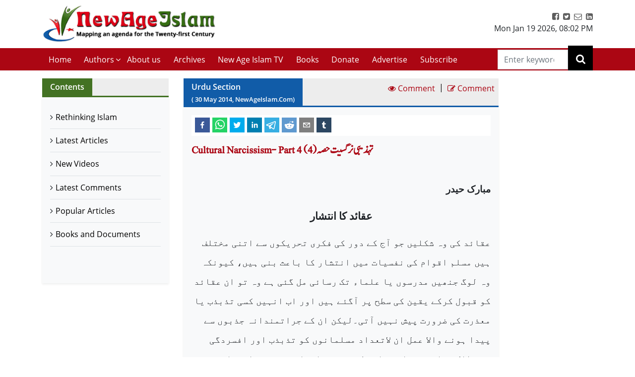

--- FILE ---
content_type: text/html; charset=utf-8
request_url: https://www.newageislam.com/urdu-section/mobarak-haider/cultural-narcissism-part-4-%D8%AA%DB%81%D8%B0%DB%8C%D8%A8%DB%8C-%D9%86%D8%B1%DA%AF%D8%B3%DB%8C%D8%AA-%D8%AD%D8%B5%DB%81-4/d/87260
body_size: 28349
content:

  <!DOCTYPE html>
  <html lang="en">
    <head>
    <meta charset="utf-8" />
    <title data-react-helmet="true">Cultural Narcissism- Part 4  (تہذیبی نرگسیت حصہ( 4 | Mobarak Haider | New Age Islam | Islamic News and Views | Moderate Muslims &amp; Islam</title>
    <meta data-react-helmet="true" name="description" content="Get all the news and views on Rethinking Islamic Religion, preventing radicalisation and de-radicalisation. New Age Islam brings modern Muslims closer to the original ideals and spirit of Islam &amp; Rethink on Islam. Visit us today!"/><meta data-react-helmet="true" property="og:title" content="Cultural Narcissism- Part 4  (تہذیبی نرگسیت حصہ( 4 | Mobarak Haider"/><meta data-react-helmet="true" name="og:description" content="عقائد کی وہ شکلیں جو آج کے دور کی فکری تحریکوں سے اتنی مختلف ہیں مسلم اقوام کی نفسیات میں انتشار کا باعث بنی ہیں، کیونکہ وہ لوگ جنھیں مدرسوں یا علماء تک رسائی مل گئی ہے وہ تو ان عقائد کو قبول کرکے یقین کی سطح پر آگئے ہیں اور اب انہیں کسی تذبذب یا معذرت کی ضرورت پیش نہیں آتی۔لیکن ان کے جراتمندانہ جذبوں سے پیدا ہونے والا عمل ان لاتعداد مسلمانوں کو تذبذب اور افسردگی میں ڈال رہا ہے جو ان عقائد کو سرسری انداز سے سنتے اورمانتے ہیں لیکن عملی زندگی میں جدید فکری تحریکوں کے تابع رہتے ہیں۔"/><meta data-react-helmet="true" property="og:url" content="https://www.newageislam.com/urdu-section/mobarak-haider/cultural-narcissism-part-4-تہذیبی-نرگسیت-حصہ-4/d/87260"/><meta data-react-helmet="true" name="abstract" content="About Islam, Islamic Religion and Muslims"/><meta data-react-helmet="true" name="robots" content="index, follow"/>
    <link data-react-helmet="true" rel="canonical" href="https://www.newageislam.com/urdu-section/mobarak-haider/cultural-narcissism-part-4-تہذیبی-نرگسیت-حصہ-4/d/87260"/>
    <link
    rel="icon"
    href="/newageislam-favicon.jpg"
    type="image/x-icon"
  />
    <meta
      name="viewport"
      content="width=device-width, initial-scale=1, shrink-to-fit=no"
    />
    <meta name="theme-color" content="#000000" />
	<meta name="google-site-verification" content="o9aMtfcgyOfBT6Nvu3ctNY5L_ozb1frrMDuTcaoinNc" />
    <meta http-equiv="Content-Type" content="text/html; charset=utf-8" />
	<link rel="manifest" href="/manifest.json">
    <link rel="stylesheet" href="https://stackpath.bootstrapcdn.com/bootstrap/4.5.2/css/bootstrap.min.css" integrity="sha384-JcKb8q3iqJ61gNV9KGb8thSsNjpSL0n8PARn9HuZOnIxN0hoP+VmmDGMN5t9UJ0Z" crossorigin="anonymous">
    <link rel="stylesheet" href="https://stackpath.bootstrapcdn.com/font-awesome/4.7.0/css/font-awesome.min.css" integrity="sha384-wvfXpqpZZVQGK6TAh5PVlGOfQNHSoD2xbE+QkPxCAFlNEevoEH3Sl0sibVcOQVnN" crossorigin="anonymous">
    <style>	
    body {
      @font-face {
        font-family: 'Pacifico';
        font-style: normal;
        font-weight: 400;
        src: local('Pacifico Regular'), local('Pacifico-Regular'), url(https://fonts.gstatic.com/s/pacifico/v12/FwZY7-Qmy14u9lezJ-6H6MmBp0u-.woff2) format('woff2');
        font-display: swap;
      }	
    }
    </style>
    <link data-chunk="main" rel="stylesheet" href="/main.3aae61f4.css">
    <link data-chunk="main" rel="preload" as="style" href="/main.3aae61f4.css">
<link data-chunk="main" rel="preload" as="script" href="/bundle.3aae61f4.js">
<link data-chunk="pages-list-component-jsx" rel="preload" as="script" href="/14.bundle.3aae61f4.js">
<link data-chunk="pages-search-component-jsx" rel="preload" as="script" href="/18.bundle.3aae61f4.js">
<link data-chunk="pages-archives-page-component-jsx" rel="preload" as="script" href="/5.bundle.3aae61f4.js">
<link data-chunk="pages-latest-articles-component-jsx" rel="preload" as="script" href="/11.bundle.3aae61f4.js">
<link data-chunk="pages-view-comments-page-jsx" rel="preload" as="script" href="/21.bundle.3aae61f4.js">
<link data-chunk="pages-advertise-component-jsx" rel="preload" as="script" href="/4.bundle.3aae61f4.js">
<link data-chunk="pages-popular-articles-component-jsx" rel="preload" as="script" href="/15.bundle.3aae61f4.js">
<link data-chunk="pages-privacypolicy-component-jsx" rel="preload" as="script" href="/16.bundle.3aae61f4.js">
<link data-chunk="pages-latest-comments-component-jsx" rel="preload" as="script" href="/12.bundle.3aae61f4.js">
<link data-chunk="pages-contacts-component-jsx" rel="preload" as="script" href="/7.bundle.3aae61f4.js">
<link data-chunk="pages-donate-component-jsx" rel="preload" as="script" href="/9.bundle.3aae61f4.js">
<link data-chunk="pages-bestofbefore-component-jsx" rel="preload" as="script" href="/6.bundle.3aae61f4.js">
<link data-chunk="pages-subscribepage-component-jsx" rel="preload" as="script" href="/19.bundle.3aae61f4.js">
<link data-chunk="pages-latest-videos-component-jsx" rel="preload" as="script" href="/13.bundle.3aae61f4.js">
<link data-chunk="pages-about-component-jsx" rel="preload" as="script" href="/3.bundle.3aae61f4.js">
<link data-chunk="pages-disclaimer-component-jsx" rel="preload" as="script" href="/8.bundle.3aae61f4.js">
<link data-chunk="pages-reportAbuse-jsx" rel="preload" as="script" href="/17.bundle.3aae61f4.js">
<link data-chunk="pages-unsubscribepage-component-jsx" rel="preload" as="script" href="/20.bundle.3aae61f4.js">
    </head>
    <body>
    <div id="root"><div><header class="mainHeader mb-3"><section class="headerTop py-2"><div class="container"><div class="row"><div class="col-12 col-sm-5 col-md-4 col-lg-4"><div class="myBrand"><a title="Home" class="d-block" href="/"><img src="/dafa36d0ddb3219931bc71a0c715907f.png" alt="New Age Islam" class="img-fluid" width="400" height="93"/></a></div></div><div class="col-12 col-sm-7 col-md-8 col-lg-8 d-sm-block"><div class="headerTopRight text-center text-sm-right"><ul class="list-inline m-0 p-0"><li class="list-inline-item"><a href="https://www.facebook.com/NewAgeIslam/" title="facebook"><i class="fa fa-facebook-square"></i></a></li><li class="list-inline-item"><a href="http://twitter.com/NewAgeIslam" title="twitter"><i class="fa fa-twitter-square"></i></a></li><li class="list-inline-item"><a href="mailto:editor@NewAgeIslam.com" title="Email"><i class="fa fa-envelope-o"></i></a></li><li class="list-inline-item"><a href="http://linkedin.com" title="Linkedin"><i class="fa fa-linkedin-square"></i></a></li></ul><div id="date_time_header" class="dateHeader">Mon Jan 19 2026<!-- -->,<!-- --> <!-- -->08:02 PM</div></div></div></div></div></section><section class="headerMenu"><div class="container"><div class="row"><div class="col-12 col-sm-12 col-md-12 col-lg-11 menuLeft hide"><div class="mobileIcon d-block d-lg-none"><i class="fa fa-bars"></i></div><div class="mobileName d-block d-lg-none py-3 mb-3 border-bottom"><a class="d-block" title="Home" href="/"><img src="/dafa36d0ddb3219931bc71a0c715907f.png" alt="New Age Islam" class="img-fluid" width="270" height="69"/></a></div><ul class="list-inline m-0 headerMenuList"><li class="list-inline-item"><a title="Home" href="/">Home<!-- --> </a></li><li class="list-inline-item"><a href="#" title="Authors">Authors</a><i class="fa fa-angle-down position-absolute submenuhide"></i><ul class="list-unstyled m-0 subMenu position-absolute"><li><a title="Authors" href="/a/sultan-shahin"> <!-- -->Sultan Shahin<!-- --> </a></li><li><a title="Authors" href="/a/mohammad-yunus"> <!-- -->Mohammad Yunus<!-- --> </a></li><li><a title="Authors" href="/a/naseer-ahmed"> <!-- -->Naseer Ahmed<!-- --> </a></li><li><a title="Authors" href="/a/ghulam-ghaus"> <!-- -->Ghulam Ghaus<!-- --> </a></li><li><a title="Authors" href="/a/ghulam-rasool"> <!-- -->Ghulam Rasool<!-- --> </a></li><li><a title="Authors" href="/a/arshad-alam"> <!-- -->Arshad Alam<!-- --> </a></li><li><a title="Authors" href="/a/rashid-samnakay"> <!-- -->Rashid Samnakay<!-- --> </a></li><li><a title="Authors" href="/a/sohail-arshad-"> <!-- -->Sohail Arshad  <!-- --> </a></li><li><a title="Authors" href="/a/new-age-islam-staff-writer"> <!-- -->New Age Islam Staff Writer<!-- --> </a></li><li><a title="Authors" href="/a/new-age-islam-correspondent"> <!-- -->New Age Islam Correspondent<!-- --> </a></li><li><a title="Authors" href="/a/new-age-islam-edit-desk"> <!-- -->New Age Islam Edit Desk<!-- --> </a></li><li><a title="Authors" href="/a/yoginder-s-sikand-"> <!-- -->Yoginder S. Sikand <!-- --> </a></li><li><a title="Authors" href="/a/arman-neyazi"> <!-- -->Arman Neyazi<!-- --> </a></li><li><a title="Authors" href="/a/nastik-durani-"> <!-- -->Nastik Durani <!-- --> </a></li><li><a title="Authors" href="/a/basil-hijazi-"> <!-- -->Basil Hijazi <!-- --> </a></li><li><a title="Authors" href="/a/maryam-sakeenah-"> <!-- -->Maryam Sakeenah  <!-- --> </a></li><li><a title="Authors" href="/a/roshan"> <!-- -->Roshan<!-- --> </a></li><li><a title="Authors" href="/a/umm-abdullah"> <!-- -->Umm Abdullah<!-- --> </a></li><li><a title="Authors" href="/a/nigar-ataulla-"> <!-- -->Nigar Ataulla <!-- --> </a></li><li><a title="Authors" href="/a/aftab-ahmad"> <!-- -->Aftab Ahmad<!-- --> </a></li><li><a title="Authors" href="/a/prof-c-m-naim-"> <!-- -->Prof. C. M. Naim <!-- --> </a></li><li><a title="Authors" href="/a/prof-masood-alam-falahi-"> <!-- -->Prof. Masood Alam Falahi <!-- --> </a></li><li><a title="Authors" href="/a/dr-john-andrew-morrow-imam-ilyas-islam"> <!-- -->Dr. John Andrew Morrow (Imam Ilyas Islam)<!-- --> </a></li><li><a title="Authors" href="/a/charles-upton-"> <!-- -->Charles Upton  <!-- --> </a></li><li><a title="Authors" href="/a/pervez-hoodbhoy-"> <!-- -->Pervez Hoodbhoy <!-- --> </a></li><li><a title="Authors" href="/a/javed-ahmad-ghamidi-"> <!-- -->Javed Ahmad Ghamidi <!-- --> </a></li><li><a title="Authors" href="/a/moin-qazi"> <!-- -->Moin Qazi<!-- --> </a></li><li><a title="Authors" href="/a/justin-jones-"> <!-- -->Justin Jones <!-- --> </a></li><li><a title="Authors" href="/a/mushtaq-ul-haq-ahmad-sikander"> <!-- -->Mushtaq Ul Haq Ahmad Sikander<!-- --> </a></li><li><a title="Authors" href="/a/junaid-jahangir"> <!-- -->Junaid Jahangir<!-- --> </a></li><li><a title="Authors" href="/a/dr-adis-duderija"> <!-- -->Dr. Adis Duderija<!-- --> </a></li><li><a title="Authors" href="/a/abdur-rahman-hamza-"> <!-- -->Abdur Rahman Hamza  <!-- --> </a></li><li><a title="Authors" href="/a/kaniz-fatma"> <!-- -->Kaniz Fatma<!-- --> </a></li><li><a title="Authors" href="/a/asif-merchant-"> <!-- -->Asif Merchant <!-- --> </a></li><li><a title="Authors" href="/a/dr-mike-ghous-"> <!-- -->Dr. Mike Ghous  <!-- --> </a></li><li><a title="Authors" href="/a/mohammad-r-awal-"> <!-- -->Mohammad R. Awal <!-- --> </a></li><li><a title="Authors" href="/a/dr-mohammad-nejatullah-siddiqui-"> <!-- -->Dr. Mohammad Nejatullah Siddiqui  <!-- --> </a></li><li><a title="Authors" href="/a/anita-mckone-"> <!-- -->Anita McKone <!-- --> </a></li><li><a title="Authors" href="/a/dr-qaiser-shamim-"> <!-- -->Dr. Qaiser Shamim <!-- --> </a></li><li><a title="Authors" href="/a/sharifah-munirah-alatas"> <!-- -->Sharifah Munirah Alatas<!-- --> </a></li><li><a title="Authors" href="/a/shakeel-shamsi"> <!-- -->Shakeel Shamsi<!-- --> </a></li><li><a title="Authors" href="/a/hassan-radwan"> <!-- -->Hassan Radwan<!-- --> </a></li><li><a title="Authors" href="/a/maria-khan-"> <!-- -->Maria Khan <!-- --> </a></li><li><a title="Authors" href="/a/a-rahman-"> <!-- -->A Rahman  <!-- --> </a></li><li><a title="Authors" href="/a/tufail-ahmad-"> <!-- -->Tufail Ahmad <!-- --> </a></li><li><a title="Authors" href="/a/dr-kausar-fatima-"> <!-- -->Dr. Kausar Fatima  <!-- --> </a></li><li><a title="Authors" href="/a/prof-parvin-sultana-"> <!-- -->Prof. Parvin Sultana  <!-- --> </a></li><li><a title="Authors" href="/a/s-mubashir-noor"> <!-- -->S. Mubashir Noor<!-- --> </a></li><li><a title="Authors" href="/a/syed-rizvi-"> <!-- -->Syed Rizvi <!-- --> </a></li><li><a title="Authors" href="/a/maulana-syed-aleem-ashraf-jaisi-"> <!-- -->Maulana Syed Aleem Ashraf Jaisi <!-- --> </a></li><li><a title="Authors" href="/a/imam-shamshad-a-nasir-"> <!-- -->Imam Shamshad A. Nasir <!-- --> </a></li><li><a title="Authors" href="/a/sharif-arshad"> <!-- -->Sharif Arshad<!-- --> </a></li><li><a title="Authors" href="/a/a-faizur-rahman"> <!-- -->A. Faizur Rahman<!-- --> </a></li><li><a title="Authors" href="/a/maulana-wahiduddin-khan-"> <!-- -->Maulana Wahiduddin Khan <!-- --> </a></li><li><a title="Authors" href="/a/dr-deeba-abedi-"> <!-- -->Dr. Deeba Abedi  <!-- --> </a></li><li><a title="Authors" href="/a/ayesha-hareem-"> <!-- -->Ayesha Hareem <!-- --> </a></li><li><a title="Authors" href="/a/canon-alan-amos-"> <!-- -->Canon Alan Amos  <!-- --> </a></li><li><a title="Authors" href="/a/danish-raza-"> <!-- -->Danish Raza <!-- --> </a></li><li><a title="Authors" href="/a/ikram-ahmed"> <!-- -->Ikram Ahmed<!-- --> </a></li><li><a title="Authors" href="/a/ashfaque-syed"> <!-- -->Ashfaque Syed<!-- --> </a></li><li><a title="Authors" href="/a/prof-akhtarul-wasey-"> <!-- -->Prof. Akhtarul Wasey <!-- --> </a></li><li><a title="Authors" href="/a/zafarul-islam-khan-"> <!-- -->Zafarul Islam Khan <!-- --> </a></li><li><a title="Authors" href="/a/mohsin-khan-"> <!-- -->Mohsin Khan  <!-- --> </a></li><li><a title="Authors" href="/a/roshan-shah"> <!-- -->Roshan Shah<!-- --> </a></li><li><a title="Authors" href="/a/maulana-dr-waris-mazhari-"> <!-- -->Maulana Dr. Waris Mazhari <!-- --> </a></li><li><a title="Authors" href="/a/rabbi-allen-s-maller-"> <!-- -->Rabbi Allen S. Maller <!-- --> </a></li><li><a title="Authors" href="/a/fr-victor-edwin-sj-"> <!-- -->Fr. Victor Edwin SJ    <!-- --> </a></li><li><a title="Authors" href="/a/fr-michael-d-calabria-"> <!-- -->Fr. Michael D. Calabria <!-- --> </a></li><li><a title="Authors" href="/a/fr-thomas-v"> <!-- -->Fr. Thomas V<!-- --> </a></li><li><a title="Authors" href="/a/fr-midhun-j-francis-"> <!-- -->Fr. Midhun J Francis <!-- --> </a></li><li><a title="Authors" href="/a/va-mohamad-ashrof"> <!-- -->V.A. Mohamad Ashrof<!-- --> </a></li><li><a title="Authors" href="/a/syed-sadruddin-hussain-"> <!-- -->Syed Sadruddin Hussain  <!-- --> </a></li><li><a title="Authors" href="/a/robert-j-burrowes"> <!-- -->Robert J. Burrowes<!-- --> </a></li><li><a title="Authors" href="/a/john-scales-avery"> <!-- -->John Scales Avery<!-- --> </a></li><li><a title="Authors" href="/a/prof-henry-francis-b-espiritu-"> <!-- -->Prof. Henry Francis B. Espiritu <!-- --> </a></li><li><a title="Authors" href="/a/to-shanavas"> <!-- -->T.O. Shanavas<!-- --> </a></li><li><a title="Authors" href="/a/kazi-wadud-nawaz-"> <!-- -->Kazi Wadud Nawaz <!-- --> </a></li><li><a title="Authors" href="/a/vm-khaleelur-rahman-"> <!-- -->V.M. Khaleelur Rahman  <!-- --> </a></li><li><a title="Authors" href="/a/belinda-f-espiritu-"> <!-- -->Belinda F. Espiritu  <!-- --> </a></li><li><a title="Authors" href="/a/s-m-pasha-"> <!-- -->S. M. Pasha  <!-- --> </a></li><li><a title="Authors" href="/a/misbahul-huda-"> <!-- -->Misbahul Huda <!-- --> </a></li><li><a title="Authors" href="/a/ziaur-rahman"> <!-- -->Ziaur Rahman<!-- --> </a></li><li><a title="Authors" href="/a/iftekhar-hai-"> <!-- -->Iftekhar Hai <!-- --> </a></li><li><a title="Authors" href="/a/nauman-sadiq-"> <!-- -->Nauman Sadiq  <!-- --> </a></li><li><a title="Authors" href="/a/allama-adnan-ibrahim-"> <!-- -->Allama Adnan Ibrahim <!-- --> </a></li><li><a title="Authors" href="/a/a-amrita-anandi-"> <!-- -->A. Amrita Anandi <!-- --> </a></li><li><a title="Authors" href="/a/khwaja-azhar-abbas-"> <!-- -->Khwaja Azhar Abbas <!-- --> </a></li><li><a title="Authors" href="/a/m-irfan-"> <!-- -->M. Irfan <!-- --> </a></li><li><a title="Authors" href="/a/p-joy"> <!-- -->P. Joy<!-- --> </a></li><li><a title="Authors" href="/a/ali-raihan-"> <!-- -->Ali Raihan <!-- --> </a></li><li><a title="Authors" href="/a/lubna-anwar-"> <!-- -->Lubna Anwar <!-- --> </a></li><li><a title="Authors" href="/a/waheed-rizvi-"> <!-- -->Waheed Rizvi  <!-- --> </a></li><li><a title="Authors" href="/a/dr-mohammad-najeeb-qasmi"> <!-- -->Dr. Mohammad Najeeb Qasmi<!-- --> </a></li><li><a title="Authors" href="/a/ahsan-ul-haq"> <!-- -->Ahsan ul Haq<!-- --> </a></li><li><a title="Authors" href="/a/mubashir-vp"> <!-- -->Mubashir VP<!-- --> </a></li><li><a title="Authors" href="/a/maulana-nauman-naeem-"> <!-- -->Maulana Nauman Naeem  <!-- --> </a></li><li><a title="Authors" href="/a/dr-vithal-rajan-"> <!-- -->Dr. Vithal Rajan <!-- --> </a></li><li><a title="Authors" href="/a/somali-k-chakrabarti-"> <!-- -->Somali K Chakrabarti  <!-- --> </a></li><li><a title="Authors" href="/a/nasim-yousaf-"> <!-- -->Nasim Yousaf <!-- --> </a></li><li><a title="Authors" href="/a/feroze-mithiborwala"> <!-- -->Feroze Mithiborwala<!-- --> </a></li><li><a title="Authors" href="/a/dr-ibrahim-b-syed"> <!-- -->Dr. Ibrahim B. Syed<!-- --> </a></li><li><a title="Authors" href="/a/dr-mih-farooqi"> <!-- -->Dr. M.I.H. Farooqi<!-- --> </a></li><li><a title="Authors" href="/a/mohammad-hashim-"> <!-- -->Mohammad Hashim <!-- --> </a></li><li><a title="Authors" href="/a/sam-westrop"> <!-- -->Sam Westrop<!-- --> </a></li><li><a title="Authors" href="/a/maulana-tauqir-raza-barailvi-"> <!-- -->Maulana Tauqir Raza Barailvi <!-- --> </a></li><li><a title="Authors" href="/a/mufti-asjad-raza-qadri"> <!-- -->Mufti Asjad Raza Qadri<!-- --> </a></li><li><a title="Authors" href="/a/mubarak-kapdi"> <!-- -->Mubarak Kapdi<!-- --> </a></li><li><a title="Authors" href="/a/mufti-asjad-raza-qadri"> <!-- -->Mufti Asjad Raza Qadri<!-- --> </a></li><li><a title="Authors" href="/a/dr-mohammad-abuhamdiyyah-"> <!-- -->Dr Mohammad Abuhamdiyyah  <!-- --> </a></li><li><a title="Authors" href="/a/zahur-raza-misbahi-"> <!-- -->Zahur Raza Misbahi  <!-- --> </a></li><li><a title="Authors" href="/a/irshad-mahmood-"> <!-- -->Irshad Mahmood  <!-- --> </a></li><li><a title="Authors" href="/a/irshad-ahmad-bhat-"> <!-- -->Irshad Ahmad Bhat <!-- --> </a></li><li><a title="Authors" href="/a/zahid-sultan-magray-"> <!-- -->Zahid Sultan Magray  <!-- --> </a></li><li><a title="Authors" href="/a/a-rahi-"> <!-- -->A. Rahi  <!-- --> </a></li><li><a title="Authors" href="/a/allama-rahmatullah-tarique-"> <!-- -->Allama Rahmatullah Tarique  <!-- --> </a></li><li><a title="Authors" href="/a/swami-lakshmi-shankaracharya-"> <!-- -->Swami Lakshmi Shankaracharya <!-- --> </a></li><li><a title="Authors" href="/a/gouthama-siddarthan-"> <!-- -->Gouthama Siddarthan  <!-- --> </a></li><li><a title="Authors" href="/a/heesha-she"> <!-- -->Heesha She<!-- --> </a></li><li><a title="Authors" href="/a/tabassum-"> <!-- -->Tabassum <!-- --> </a></li><li><a title="Authors" href="/a/iqbal-r-sama-"> <!-- -->Iqbal R. Sama  <!-- --> </a></li><li><a title="Authors" href="/a/suleiman-khan-"> <!-- -->Suleiman Khan  <!-- --> </a></li><li><a title="Authors" href="/a/neza-t-reyhan-"> <!-- -->Neza T. Reyhan <!-- --> </a></li><li><a title="Authors" href="/a/k-suhela-"> <!-- -->K. Suhela <!-- --> </a></li><li><a title="Authors" href="/a/binkles-"> <!-- -->Binkles  <!-- --> </a></li><li><a title="Authors" href="/a/reshu"> <!-- -->Reshu<!-- --> </a></li><li><a title="Authors" href="/a/sumit-paul"> <!-- -->Sumit Paul<!-- --> </a></li><li><a title="Authors" href="/a/saquib-salim"> <!-- -->Saquib Salim<!-- --> </a></li><li><a title="Authors" href="/a/grace-mubashir"> <!-- -->Grace Mubashir<!-- --> </a></li><li><a title="Authors" href="/a/hasan-mahmud"> <!-- -->Hasan Mahmud<!-- --> </a></li><li><a title="Authors" href="/a/mohammad-ali"> <!-- -->Mohammad Ali<!-- --> </a></li><li><a title="Authors" href="/a/dr-mohammad-ghitreef"> <!-- -->Dr. Mohammad Ghitreef<!-- --> </a></li><li><a title="Authors" href="/a/sahil-razvi"> <!-- -->Sahil Razvi<!-- --> </a></li><li><a title="Authors" href="/a/syed-amjad-hussain"> <!-- -->Syed Amjad Hussain<!-- --> </a></li></ul></li><li class="list-inline-item"><a title="About us" href="/about">About us</a></li><li class="list-inline-item"><a title="Archives" href="/bestArticles">Archives</a></li><li class="list-inline-item"><a rel="noopener noreferrer" title="New Age Islam TV" href="/latestVideos">New Age Islam TV</a></li><li class="list-inline-item"><a title="Books and Documents" href="/a/books-and-documents">Books</a></li><li class="list-inline-item"><a title="Donate" href="/donate">Donate</a></li><li class="list-inline-item"><a title="Advertise" href="/advertise">Advertise</a></li><li class="list-inline-item"><a title="Subscribe" href="/subscribe">Subscribe</a></li></ul></div><div class="col-12 col-sm-12 col-md-12 col-lg-1 searchRight"><div class="dexktopSearchWrap text-center"><div class="dexktopSearchIcon float-right position-relative"><i class="fa fa-search"></i><input type="search" name="search" class="form-control rounded-0" placeholder="Enter keywords" value=""/></div></div></div></div></div></section></header><section class="innerPageWrap pb-5 contactPage"><div class="container"><div class="row"><aside class="col-12 col-sm-12 col-md-4 col-lg-3"><div class="sidebarWrap"><div class="sectionTitle greenTitleBg clearfix d-flex"><h2 class="m-0 float-left mr-auto px-3">Contents</h2></div><div class="pagesLinks bg-light shadow-sm"><ul class="m-0 list-unstyled p-3"><li class="border-bottom"><a title="Rethinking Islam" rel="noreferrer" href="/bestOfArticles">Rethinking Islam</a></li><li class="border-bottom"><a title="Latest Articles" rel="noreferrer" href="/latestArticles">Latest Articles</a></li><li class="border-bottom"><a title="New Videos" rel="noreferrer" href="/latestVideos">New Videos</a></li><li class="border-bottom"><a title="Latest Comments" rel="noreferrer" href="/latestComments">Latest Comments</a></li><li class="border-bottom"><a title="Popular Articles" rel="noreferrer" href="/popularArticles">Popular Articles</a></li><li class="border-bottom"><a title="Books and Documents" rel="noreferrer" href="/a/books-and-documents">Books and Documents</a></li></ul></div></div></aside> <div class="col-12 col-sm-12 col-md-8 col-lg-7"><div class="sectionTitle blueTitleBg clearfix d-flex"><h2 class="m-0 float-left mr-auto px-3">Urdu Section<!-- --> <small>( <!-- -->30<!-- --> <!-- -->May<!-- --> <!-- -->2014<!-- -->, NewAgeIslam.Com)</small></h2><a class="p-2" href="#viewComment" title="View Comment"><i class="fa fa-eye"></i> <span>Comment</span></a> <span class="divide">|</span><a class="p-2" href="#articleCommentForm" title="Write a Comment"><i class="fa fa-pencil-square-o"></i> <span>Comment</span></a></div><div class="pageWrap p-3 bg-light shadow-sm"><div class="sharePost"><div class="shared-icons"><button aria-label="facebook" class="react-share__ShareButton" style="background-color:transparent;border:none;padding:0;font:inherit;color:inherit;cursor:pointer"><svg viewBox="0 0 64 64" width="64" height="64"><rect width="64" height="64" rx="0" ry="0" fill="#3b5998"></rect><path d="M34.1,47V33.3h4.6l0.7-5.3h-5.3v-3.4c0-1.5,0.4-2.6,2.6-2.6l2.8,0v-4.8c-0.5-0.1-2.2-0.2-4.1-0.2 c-4.1,0-6.9,2.5-6.9,7V28H24v5.3h4.6V47H34.1z" fill="white"></path></svg></button><button quote="Cultural Narcissism- Part 4  (تہذیبی نرگسیت حصہ( 4" hashtag="Cultural Narcissism- Part 4  (تہذیبی نرگسیت حصہ( 4" aria-label="whatsapp" class="react-share__ShareButton" style="background-color:transparent;border:none;padding:0;font:inherit;color:inherit;cursor:pointer"><svg viewBox="0 0 64 64" width="64" height="64"><rect width="64" height="64" rx="0" ry="0" fill="#25D366"></rect><path d="m42.32286,33.93287c-0.5178,-0.2589 -3.04726,-1.49644 -3.52105,-1.66732c-0.4712,-0.17346 -0.81554,-0.2589 -1.15987,0.2589c-0.34175,0.51004 -1.33075,1.66474 -1.63108,2.00648c-0.30032,0.33658 -0.60064,0.36247 -1.11327,0.12945c-0.5178,-0.2589 -2.17994,-0.80259 -4.14759,-2.56312c-1.53269,-1.37217 -2.56312,-3.05503 -2.86603,-3.57283c-0.30033,-0.5178 -0.03366,-0.80259 0.22524,-1.06149c0.23301,-0.23301 0.5178,-0.59547 0.7767,-0.90616c0.25372,-0.31068 0.33657,-0.5178 0.51262,-0.85437c0.17088,-0.36246 0.08544,-0.64725 -0.04402,-0.90615c-0.12945,-0.2589 -1.15987,-2.79613 -1.58964,-3.80584c-0.41424,-1.00971 -0.84142,-0.88027 -1.15987,-0.88027c-0.29773,-0.02588 -0.64208,-0.02588 -0.98382,-0.02588c-0.34693,0 -0.90616,0.12945 -1.37736,0.62136c-0.4712,0.5178 -1.80194,1.76053 -1.80194,4.27186c0,2.51134 1.84596,4.945 2.10227,5.30747c0.2589,0.33657 3.63497,5.51458 8.80262,7.74113c1.23237,0.5178 2.1903,0.82848 2.94111,1.08738c1.23237,0.38836 2.35599,0.33657 3.24402,0.20712c0.99159,-0.15534 3.04985,-1.24272 3.47963,-2.45956c0.44013,-1.21683 0.44013,-2.22654 0.31068,-2.45955c-0.12945,-0.23301 -0.46601,-0.36247 -0.98382,-0.59548m-9.40068,12.84407l-0.02589,0c-3.05503,0 -6.08417,-0.82849 -8.72495,-2.38189l-0.62136,-0.37023l-6.47252,1.68286l1.73463,-6.29129l-0.41424,-0.64725c-1.70875,-2.71846 -2.6149,-5.85116 -2.6149,-9.07706c0,-9.39809 7.68934,-17.06155 17.15993,-17.06155c4.58253,0 8.88029,1.78642 12.11655,5.02268c3.23625,3.21036 5.02267,7.50812 5.02267,12.06476c-0.0078,9.3981 -7.69712,17.06155 -17.14699,17.06155m14.58906,-31.58846c-3.93529,-3.80584 -9.1133,-5.95471 -14.62789,-5.95471c-11.36055,0 -20.60848,9.2065 -20.61625,20.52564c0,3.61684 0.94757,7.14565 2.75211,10.26282l-2.92557,10.63564l10.93337,-2.85309c3.0136,1.63108 6.4052,2.4958 9.85634,2.49839l0.01037,0c11.36574,0 20.61884,-9.2091 20.62403,-20.53082c0,-5.48093 -2.14111,-10.64081 -6.03239,-14.51915" fill="white"></path></svg></button><button quote="Cultural Narcissism- Part 4  (تہذیبی نرگسیت حصہ( 4" hashtag="Cultural Narcissism- Part 4  (تہذیبی نرگسیت حصہ( 4" aria-label="twitter" class="react-share__ShareButton" style="background-color:transparent;border:none;padding:0;font:inherit;color:inherit;cursor:pointer"><svg viewBox="0 0 64 64" width="64" height="64"><rect width="64" height="64" rx="0" ry="0" fill="#00aced"></rect><path d="M48,22.1c-1.2,0.5-2.4,0.9-3.8,1c1.4-0.8,2.4-2.1,2.9-3.6c-1.3,0.8-2.7,1.3-4.2,1.6 C41.7,19.8,40,19,38.2,19c-3.6,0-6.6,2.9-6.6,6.6c0,0.5,0.1,1,0.2,1.5c-5.5-0.3-10.3-2.9-13.5-6.9c-0.6,1-0.9,2.1-0.9,3.3 c0,2.3,1.2,4.3,2.9,5.5c-1.1,0-2.1-0.3-3-0.8c0,0,0,0.1,0,0.1c0,3.2,2.3,5.8,5.3,6.4c-0.6,0.1-1.1,0.2-1.7,0.2c-0.4,0-0.8,0-1.2-0.1 c0.8,2.6,3.3,4.5,6.1,4.6c-2.2,1.8-5.1,2.8-8.2,2.8c-0.5,0-1.1,0-1.6-0.1c2.9,1.9,6.4,2.9,10.1,2.9c12.1,0,18.7-10,18.7-18.7 c0-0.3,0-0.6,0-0.8C46,24.5,47.1,23.4,48,22.1z" fill="white"></path></svg></button><button quote="Cultural Narcissism- Part 4  (تہذیبی نرگسیت حصہ( 4" hashtag="Cultural Narcissism- Part 4  (تہذیبی نرگسیت حصہ( 4" aria-label="linkedin" class="react-share__ShareButton" style="background-color:transparent;border:none;padding:0;font:inherit;color:inherit;cursor:pointer"><svg viewBox="0 0 64 64" width="64" height="64"><rect width="64" height="64" rx="0" ry="0" fill="#007fb1"></rect><path d="M20.4,44h5.4V26.6h-5.4V44z M23.1,18c-1.7,0-3.1,1.4-3.1,3.1c0,1.7,1.4,3.1,3.1,3.1 c1.7,0,3.1-1.4,3.1-3.1C26.2,19.4,24.8,18,23.1,18z M39.5,26.2c-2.6,0-4.4,1.4-5.1,2.8h-0.1v-2.4h-5.2V44h5.4v-8.6 c0-2.3,0.4-4.5,3.2-4.5c2.8,0,2.8,2.6,2.8,4.6V44H46v-9.5C46,29.8,45,26.2,39.5,26.2z" fill="white"></path></svg></button><button quote="Cultural Narcissism- Part 4  (تہذیبی نرگسیت حصہ( 4" hashtag="Cultural Narcissism- Part 4  (تہذیبی نرگسیت حصہ( 4" aria-label="telegram" class="react-share__ShareButton" style="background-color:transparent;border:none;padding:0;font:inherit;color:inherit;cursor:pointer"><svg viewBox="0 0 64 64" width="64" height="64"><rect width="64" height="64" rx="0" ry="0" fill="#37aee2"></rect><path d="m45.90873,15.44335c-0.6901,-0.0281 -1.37668,0.14048 -1.96142,0.41265c-0.84989,0.32661 -8.63939,3.33986 -16.5237,6.39174c-3.9685,1.53296 -7.93349,3.06593 -10.98537,4.24067c-3.05012,1.1765 -5.34694,2.05098 -5.4681,2.09312c-0.80775,0.28096 -1.89996,0.63566 -2.82712,1.72788c-0.23354,0.27218 -0.46884,0.62161 -0.58825,1.10275c-0.11941,0.48114 -0.06673,1.09222 0.16682,1.5716c0.46533,0.96052 1.25376,1.35737 2.18443,1.71383c3.09051,0.99037 6.28638,1.93508 8.93263,2.8236c0.97632,3.44171 1.91401,6.89571 2.84116,10.34268c0.30554,0.69185 0.97105,0.94823 1.65764,0.95525l-0.00351,0.03512c0,0 0.53908,0.05268 1.06412,-0.07375c0.52679,-0.12292 1.18879,-0.42846 1.79109,-0.99212c0.662,-0.62161 2.45836,-2.38812 3.47683,-3.38552l7.6736,5.66477l0.06146,0.03512c0,0 0.84989,0.59703 2.09312,0.68132c0.62161,0.04214 1.4399,-0.07726 2.14229,-0.59176c0.70766,-0.51626 1.1765,-1.34683 1.396,-2.29506c0.65673,-2.86224 5.00979,-23.57745 5.75257,-27.00686l-0.02107,0.08077c0.51977,-1.93157 0.32837,-3.70159 -0.87096,-4.74991c-0.60054,-0.52152 -1.2924,-0.7498 -1.98425,-0.77965l0,0.00176zm-0.2072,3.29069c0.04741,0.0439 0.0439,0.0439 0.00351,0.04741c-0.01229,-0.00351 0.14048,0.2072 -0.15804,1.32576l-0.01229,0.04214l-0.00878,0.03863c-0.75858,3.50668 -5.15554,24.40802 -5.74203,26.96472c-0.08077,0.34417 -0.11414,0.31959 -0.09482,0.29852c-0.1756,-0.02634 -0.50045,-0.16506 -0.52679,-0.1756l-13.13468,-9.70175c4.4988,-4.33199 9.09945,-8.25307 13.744,-12.43229c0.8218,-0.41265 0.68483,-1.68573 -0.29852,-1.70681c-1.04305,0.24584 -1.92279,0.99564 -2.8798,1.47502c-5.49971,3.2626 -11.11882,6.13186 -16.55882,9.49279c-2.792,-0.97105 -5.57873,-1.77704 -8.15298,-2.57601c2.2336,-0.89555 4.00889,-1.55579 5.75608,-2.23009c3.05188,-1.1765 7.01687,-2.7042 10.98537,-4.24067c7.94051,-3.06944 15.92667,-6.16346 16.62028,-6.43037l0.05619,-0.02283l0.05268,-0.02283c0.19316,-0.0878 0.30378,-0.09658 0.35471,-0.10009c0,0 -0.01756,-0.05795 -0.00351,-0.04566l-0.00176,0zm-20.91715,22.0638l2.16687,1.60145c-0.93418,0.91311 -1.81743,1.77353 -2.45485,2.38812l0.28798,-3.98957" fill="white"></path></svg></button><button quote="Cultural Narcissism- Part 4  (تہذیبی نرگسیت حصہ( 4" hashtag="Cultural Narcissism- Part 4  (تہذیبی نرگسیت حصہ( 4" aria-label="reddit" class="react-share__ShareButton" style="background-color:transparent;border:none;padding:0;font:inherit;color:inherit;cursor:pointer"><svg viewBox="0 0 64 64" width="64" height="64"><rect width="64" height="64" rx="0" ry="0" fill="#5f99cf"></rect><path d="m 52.8165,31.942362 c 0,-2.4803 -2.0264,-4.4965 -4.5169,-4.4965 -1.2155,0 -2.3171,0.4862 -3.128,1.2682 -3.077,-2.0247 -7.2403,-3.3133 -11.8507,-3.4782 l 2.5211,-7.9373 6.8272,1.5997 -0.0102,0.0986 c 0,2.0281 1.6575,3.6771 3.6958,3.6771 2.0366,0 3.6924,-1.649 3.6924,-3.6771 0,-2.0281 -1.6575,-3.6788 -3.6924,-3.6788 -1.564,0 -2.8968,0.9758 -3.4357,2.3443 l -7.3593,-1.7255 c -0.3213,-0.0782 -0.6477,0.1071 -0.748,0.4233 L 32,25.212062 c -4.8246,0.0578 -9.1953,1.3566 -12.41,3.4425 -0.8058,-0.7446 -1.8751,-1.2104 -3.0583,-1.2104 -2.4905,0 -4.5152,2.0179 -4.5152,4.4982 0,1.649 0.9061,3.0787 2.2389,3.8607 -0.0884,0.4794 -0.1462,0.9639 -0.1462,1.4569 0,6.6487 8.1736,12.0581 18.2223,12.0581 10.0487,0 18.224,-5.4094 18.224,-12.0581 0,-0.4658 -0.0493,-0.9248 -0.1275,-1.377 1.4144,-0.7599 2.3885,-2.2304 2.3885,-3.9406 z m -29.2808,3.0872 c 0,-1.4756 1.207,-2.6775 2.6894,-2.6775 1.4824,0 2.6877,1.2019 2.6877,2.6775 0,1.4756 -1.2053,2.6758 -2.6877,2.6758 -1.4824,0 -2.6894,-1.2002 -2.6894,-2.6758 z m 15.4037,7.9373 c -1.3549,1.3481 -3.4816,2.0043 -6.5008,2.0043 l -0.0221,-0.0051 -0.0221,0.0051 c -3.0209,0 -5.1476,-0.6562 -6.5008,-2.0043 -0.2465,-0.2448 -0.2465,-0.6443 0,-0.8891 0.2465,-0.2465 0.6477,-0.2465 0.8942,0 1.105,1.0999 2.9393,1.6337 5.6066,1.6337 l 0.0221,0.0051 0.0221,-0.0051 c 2.6673,0 4.5016,-0.5355 5.6066,-1.6354 0.2465,-0.2465 0.6477,-0.2448 0.8942,0 0.2465,0.2465 0.2465,0.6443 0,0.8908 z m -0.3213,-5.2615 c -1.4824,0 -2.6877,-1.2002 -2.6877,-2.6758 0,-1.4756 1.2053,-2.6775 2.6877,-2.6775 1.4824,0 2.6877,1.2019 2.6877,2.6775 0,1.4756 -1.2053,2.6758 -2.6877,2.6758 z" fill="white"></path></svg></button><button quote="Cultural Narcissism- Part 4  (تہذیبی نرگسیت حصہ( 4" hashtag="Cultural Narcissism- Part 4  (تہذیبی نرگسیت حصہ( 4" aria-label="email" class="react-share__ShareButton" style="background-color:transparent;border:none;padding:0;font:inherit;color:inherit;cursor:pointer"><svg viewBox="0 0 64 64" width="64" height="64"><rect width="64" height="64" rx="0" ry="0" fill="#7f7f7f"></rect><path d="M17,22v20h30V22H17z M41.1,25L32,32.1L22.9,25H41.1z M20,39V26.6l12,9.3l12-9.3V39H20z" fill="white"></path></svg></button><button quote="Cultural Narcissism- Part 4  (تہذیبی نرگسیت حصہ( 4" hashtag="Cultural Narcissism- Part 4  (تہذیبی نرگسیت حصہ( 4" aria-label="tumblr" class="react-share__ShareButton" style="background-color:transparent;border:none;padding:0;font:inherit;color:inherit;cursor:pointer"><svg viewBox="0 0 64 64" width="64" height="64"><rect width="64" height="64" rx="0" ry="0" fill="#2c4762"></rect><path d="M39.2,41c-0.6,0.3-1.6,0.5-2.4,0.5c-2.4,0.1-2.9-1.7-2.9-3v-9.3h6v-4.5h-6V17c0,0-4.3,0-4.4,0 c-0.1,0-0.2,0.1-0.2,0.2c-0.3,2.3-1.4,6.4-5.9,8.1v3.9h3V39c0,3.4,2.5,8.1,9,8c2.2,0,4.7-1,5.2-1.8L39.2,41z" fill="white"></path></svg></button></div></div><div class="articleListDetail urduFont"><h1 class="heading urduFont">Cultural Narcissism- Part 4  (تہذیبی نرگسیت حصہ( 4</h1><div class="article-detail"><p>&nbsp;</p>
<p class="MsoNormal" dir="rtl" style="MARGIN: 0in 0in 10pt; DIRECTION: rtl; LINE-HEIGHT: 200%; unicode-bidi: embed; TEXT-ALIGN: right"><b><span lang="AR-SA" style="FONT-SIZE: 14pt; LINE-HEIGHT: 200%; FONT-FAMILY: 'Jameel Noori Nastaleeq'">مبارک حیدر</span></b><b><span dir="ltr" style="FONT-SIZE: 14pt; LINE-HEIGHT: 200%; FONT-FAMILY: 'Jameel Noori Nastaleeq'"><!--?xml:namespace prefix = o ns = "urn:schemas-microsoft-com:office:office" /--><o:p></o:p></span></b></p>
<p class="MsoNormal" dir="rtl" style="MARGIN: 0in 0in 10pt; DIRECTION: rtl; LINE-HEIGHT: 200%; unicode-bidi: embed; TEXT-ALIGN: center" align="center"><b><span lang="AR-SA" style="FONT-SIZE: 16pt; LINE-HEIGHT: 200%; FONT-FAMILY: 'Jameel Noori Nastaleeq'">عقائد کا انتشار</span></b><b><span dir="ltr" style="FONT-SIZE: 16pt; LINE-HEIGHT: 200%; FONT-FAMILY: 'Jameel Noori Nastaleeq'"><o:p></o:p></span></b></p>
<p class="MsoNormal" dir="rtl" style="MARGIN: 0in 0in 10pt; DIRECTION: rtl; LINE-HEIGHT: 200%; unicode-bidi: embed; TEXT-ALIGN: right"><span lang="AR-SA" style="FONT-SIZE: 14pt; LINE-HEIGHT: 200%; FONT-FAMILY: 'Jameel Noori Nastaleeq'">عقائد کی وہ شکلیں جو آج کے دور کی فکری تحریکوں سے اتنی مختلف ہیں مسلم اقوام کی نفسیات میں انتشار کا باعث بنی ہیں، کیونکہ وہ لوگ جنھیں مدرسوں یا علماء تک رسائی مل گئی ہے وہ تو ان عقائد کو قبول کرکے یقین کی سطح پر آگئے ہیں اور اب انہیں کسی تذبذب یا معذرت کی ضرورت پیش نہیں آتی۔لیکن ان کے جراتمندانہ جذبوں سے پیدا ہونے والا عمل ان لاتعداد مسلمانوں کو تذبذب اور افسردگی میں ڈال رہا ہے جو ان عقائد کو سرسری انداز سے سنتے اورمانتے ہیں لیکن عملی زندگی میں جدید فکری تحریکوں کے تابع رہتے ہیں۔یہ صورتحال اس وقت تک قومی اور ملی زندگی کو مضمحل اور منتشر کرتی رہے گی۔جب تک دونوں طرح کے فکری رویوں میں ایک پسپا نہ ہوجائے۔فکری اور نظریاتی معاملات میں مصلحت کا مقام خارجی کاہے۔جبکہ ایمان اورعقیدہ کی دنیا میں تو مصلحت ایک زہرقاتل ہے۔یہ معاملات ایمان اورعقیدے کے ہیں جن میں اعتدال پسندی اورروشن خیالی جیسی اصلاحات مہمل ہیں جب تک فکری اورعلمی سطح پر عقائد کی اصلاح نہ کی جائے گی،موجودہ انتشار مسلم امہ اور اس خطے کا مقدر رہے گا۔ کوئی جمہوری عوامی تحریک، کوئی آمریت،کوئی خوشحالی،فاٹا پر ایک ارب ڈالر کی سرمایہ کاری،کچھ بھی اس انتشار کو روک نہیں سکتا۔اگر یہ مان بھی لیا جائے کہ کارپوریٹ امریکہ اور برطانیہ خود مذاہب کے تصادم کی موجودہ عالمی تحریک کے خالق نہیں بلکہ یہ آسمان سے اترا ہوا مقدر ہے ،اور یہ بھی مان لیا جائے کہ امریکی ادارے خلوص نیت سے پاک افغان انتشار کو ختم کرنا چاہتے ہیں، تب بھی یہ اٹل حقیقت ہے کہ یہ انتشار اس وقت تک حل کی طرف نہیں جاسکتا جب تک عقائد کی موجود شکل پر فیصلہ کن بحث شروع کرکے نتیجہ تک نہ پہنچا دی جائے ۔</span><span dir="ltr" style="FONT-SIZE: 14pt; LINE-HEIGHT: 200%; FONT-FAMILY: 'Jameel Noori Nastaleeq'"><o:p></o:p></span></p><p class="MsoNormal" dir="rtl" style="MARGIN: 0in 0in 10pt; DIRECTION: rtl; LINE-HEIGHT: 200%; unicode-bidi: embed; TEXT-ALIGN: right"><img src="https://www.newageislam.com/picture_library/Tahzeebi_Nargasiat_NewAgeIslam.jpg"></p>
<p class="MsoNormal" dir="rtl" style="MARGIN: 0in 0in 10pt; DIRECTION: rtl; LINE-HEIGHT: 200%; unicode-bidi: embed; TEXT-ALIGN: right"><span lang="AR-SA" style="FONT-SIZE: 14pt; LINE-HEIGHT: 200%; FONT-FAMILY: 'Jameel Noori Nastaleeq'">تحریک احیائے اسلام کے نمائندہ عناصر سمجھتے ہیں کہ مسلمانوں کی تکالیف کا حل اسلام کوزندہ کرنے میں ہے حالانکہ یہ بھی سچ ہے کہ اسلام تو زندہ موجود ہے۔مولانا مودودی اور سید قطب نے صدیوں سے بڑھتے ہوئے مسائل کا سبب یہ بیان کیا کہ مسلمان دین کی اصل روح سے غافل ہوگئے ہیں۔ نجانے کیوں ان دونوں مفکروں نے اس اہم سوال پر غور نہیں کیا کہ پہلی نسل کے مسلمان یعنی رسول اللہ سے تربیت پانے والے صحابہ اورآپ ﷺ کے ہاتھ پر بیعت کرنے والے آپﷺ کی رحلت کے چند روز بعد بغاوت ، فتنہ ارتداد اور خانہ جنگی کی حالت میں کیوں مبتلا ہوئے جبکہ ان کے دینی درجات پر شک نہیں کیا جاسکتا پھر چند برس اور گزرنے کے بعد شہادت عثمانؓ اور مسلمانوں کی مستقل تقسیم کے المیے پیدا ہوئے،دو اسلامی مراکز قائم ہوئے وراثتی بادشاہت آئی اور خاندان رسولﷺ کا قتلِ عام ہوا۔ یہ سب واقعات اسلام سے ناواقفیت کی بنا پر نہیں ہوئے۔ اگر یہ عظیم مفکر تحقیق کا مسلمہ طریقہ اختیار کرتے یعنی حقائق کو حقائق کی طرح دیکھنا اوران پر اپنے مقاصد سے بالا تر ہوکر فیصلہ دینا تو شاید وہ تسلیم کرتے کہ ان المناک واقعات کی وجہ غالباً یہ تھی کہ نئے معاشرے کی سیاسی تنظیم اورمملکت کو چلانے کے لئے ضابطے اور قوانین موجودنہ تھے۔آج ان کے پیروکار جن سیاسی اداروں کو نیست نابود کرنے کے لئے تحریک چلارہے ہیںیہی وہ سیاسی ادارے اور قوانین ہیں جو کسی معاشرہ کو طوائف الملوکی سے بچاتے ہیں۔مثلاً چناؤ کے ذریعے قائم ہونے والے قانون ساز ادارے جنھیں سید قطب بد ترین جاہلیت ، اللہ کی حاکمیت سے بغاوت،اور اللہ کے قانون پر انسانی قوانین کو ترجیح دینا کہتے ہیں،جبکہ نہ مولانا مودودی ،نہ سید قطب، نہ موجودہ تحریک غلبہ کے رہنما یہ واضح کرتے ہیں کہ مملکت کے نظام کو چلانے کے لئے یا حکومت کے تقرر کے لئے کونسا قاعدہ ان کی نگاہ میں درست ہے۔ اگر چھوٹا منہ بڑی بات نہ ہو تو ایسا لگتا ہے کہ اگر آپﷺ کے وصال کے وقت آپ ﷺ کی نیابت اور مملکت کی سربراہی کا کوئی متفقہ ضابطہ مسلمانوں کے پاس موجود ہوتا تو شاید وہ الجھنیں اور وہ تقسیم اسلام کی صفوں میں پیدا نہ ہوتیں جو آج تک مسلمانوں کے سیاسی معاملات کو الجھاتے چلے آرہے ہیں۔ضرورت تب بھی علم کو عام کرنے اوراداروں کو قائم کرنے کی تھی اور ضرورت آج بھی یہی ہے۔اسلام نہ تب لاغر تھا نہ اب لاغر ہے۔نظام سیاست تب بھی واضح نہ تھا اور اب بھی واضح نہیں،مسلمانوں میں علم تب بھی لاغر تھا اور اب بھی لاغر ہے۔</span><span dir="ltr" style="FONT-SIZE: 14pt; LINE-HEIGHT: 200%; FONT-FAMILY: 'Jameel Noori Nastaleeq'"><o:p></o:p></span></p>
<p class="MsoNormal" dir="rtl" style="MARGIN: 0in 0in 10pt; DIRECTION: rtl; LINE-HEIGHT: 200%; unicode-bidi: embed; TEXT-ALIGN: right"><span lang="AR-SA" style="FONT-SIZE: 14pt; LINE-HEIGHT: 200%; FONT-FAMILY: 'Jameel Noori Nastaleeq'">یہ اوردوسرے بیسیوں معاملات جو آج بھی مسلم معاشروں کو انتشار اور کمزوری کی طرف لے جارہے ہیں تقاضا کرتے ہیں کہ حکومت اوراپوزیشن کے ذمہ دار رہنما اور اہل فکر وسیع ترین پیمانے پر مذہبی رہنماؤں ، مدارس کے قائدین اورشمالی علاقوں میں طالبان کے نمائندوں کو ایک جگہ اکٹھا کریں اور ان بنیادی سوالات پر تفصیلی مذاکرات کریں کہ کیا مسلم معاشروں کی آزادی اور سربلندی کے لئے موجودہ راستہ قابل عمل ہے؟اور ان عقائد کی حقیقت کیا ہے جن کا ذکر اوپر کیا گیا ہے، جن کے باعث معصوم اورمخلص مسلمان ساری دنیا کواپنا دشمن سمجھتے ہیں حتیٰ کہ مسلم امہ کے اندر ان لوگوں کو بھی واجب القتل سمجھتے ہیں جو ان کے مسلک یا پروگرام سے اختلاف رکھتے ہیں۔</span><span dir="ltr" style="FONT-SIZE: 14pt; LINE-HEIGHT: 200%; FONT-FAMILY: 'Jameel Noori Nastaleeq'"><o:p></o:p></span></p>
<p class="MsoNormal" dir="rtl" style="MARGIN: 0in 0in 10pt; DIRECTION: rtl; LINE-HEIGHT: 200%; unicode-bidi: embed; TEXT-ALIGN: right"><span lang="AR-SA" style="FONT-SIZE: 14pt; LINE-HEIGHT: 200%; FONT-FAMILY: 'Jameel Noori Nastaleeq'">موجودہ وقت احیائے علوم کی تحریک شروع کرنے کا تقاضا کرتا ہے۔ایک ایسی تحریک جو مسجد اورمدرسہ سے وابستہ حضرات کو بد اعتمادی اور نفرت کے اُس رویہ سے آزادکراسکے جو انہیں جدید علوم و فنون اور صنعتی دور کی تہذیب سے ہے اور یہ ممکن نہیں جب تک جدید طرز فکر سے وابستہ مسلم دانشور دینی مسائل پر اعلیٰ درجے کاعلم حاصل نہ کرلیں۔اکثر دانشور وں کا رویہ غالباً بیزاری اور لاتعلقی کا ہے۔ لیکن سوال اس معاشرے کی بقا اور سلامتی کا ہے: پرائے میدان </span><span dir="ltr" style="FONT-SIZE: 14pt; LINE-HEIGHT: 200%; FONT-FAMILY: 'Jameel Noori Nastaleeq'">Hostile pitch</span><span dir="rtl"></span><span style="FONT-SIZE: 14pt; LINE-HEIGHT: 200%; FONT-FAMILY: 'Jameel Noori Nastaleeq'"><span dir="rtl"></span> <span lang="AR-SA">پر کھیلنے یا نہ کھیلنے کا چناؤ اب ہمارے ہاتھ سے نکل گیا ہے۔ ساٹھ برس کے دوران اپنے میدان میں کھیلنے کی ضدمیں ہم نے ہر میدان گنوا دیا ہے ۔کچھ لوگوں نے قائد اعظم کے پاکستان میں آکر جہالت کا کھیل شروع کیا تو ہم نے ان کی جہالت اور جارحیت کو بے نقاب کرنے کی بجائے اپنے لیے یہ خوش فہمی چن لی کہ وقت اور بدلتی دنیا خود ہی لوگوں کو ان کی جہالت سے بیزار کردے گی۔ایسا نہیں ہوا اورآج نتائج سامنے ہیں۔ اگر کوئی معجزہ رونما ہوکر ہمیں مہیب المیوں سے بچالے تو یہ اللہ کا خاص کرم ہوگا،ورنہ اس خطۂ ارض پر آنے والی تباہی علمائے دین اوردانشوروں کی اولادوں میں امتیاز نہ کرسکے گی۔ایک راستہ تو وہ ہے جو مولانا مودودی مرحوم نے اختلاف کرنے والوں کے لئے تجویز کیا تھا۔ انہوں نے ارتداد پر اپنے مشہور رسالہ میں لکھا تھا کہ اسلامی انقلاب کے بعد :</span></span><span dir="ltr" style="FONT-SIZE: 14pt; LINE-HEIGHT: 200%; FONT-FAMILY: 'Jameel Noori Nastaleeq'"><o:p></o:p></span></p>
<p class="MsoNormal" dir="rtl" style="MARGIN: 0in 0in 10pt; DIRECTION: rtl; LINE-HEIGHT: 200%; unicode-bidi: embed; TEXT-ALIGN: right"><span dir="rtl"></span><span lang="AR-SA" style="FONT-SIZE: 14pt; LINE-HEIGHT: 200%; FONT-FAMILY: 'Jameel Noori Nastaleeq'"><span dir="rtl"></span>’’مسلمان آبادی کو نوٹس دے دیا جائے کہ جو لوگ اسلام سے اعتقاداً و عملاً منحرف ہوچکے ہیں ، وہ ایک سال کے اندر اندر اپنے غیر مسلم ہونے کا باقاعدہ اظہار کرکے ہمارے نظام اجتماعی سے باہر نکل جائیں۔اس مدت کے بعد (یعنی اگر وہ کہیں نہ جائیں )تمام قوانینِ اسلامی ان پر نافذ کیے جائیں گے، دینی فرائض و واجبات کے التزام پر انہیں مجبورکیا جائے گا اور پھر جو کوئی دائرہ اسلام سے باہرقدم رکھے گا اسے قتل کردیا جائے گا‘‘ (اسلامی قانون میں مرتد کی سزا صفحہ80) </span><span dir="ltr" style="FONT-SIZE: 14pt; LINE-HEIGHT: 200%; FONT-FAMILY: 'Jameel Noori Nastaleeq'"><o:p></o:p></span></p>
<p class="MsoNormal" dir="rtl" style="MARGIN: 0in 0in 10pt; DIRECTION: rtl; LINE-HEIGHT: 200%; unicode-bidi: embed; TEXT-ALIGN: right"><span lang="AR-SA" style="FONT-SIZE: 14pt; LINE-HEIGHT: 200%; FONT-FAMILY: 'Jameel Noori Nastaleeq'">دوسرا واحد راستہ علم و دانش ، انسان دوستی او ر محبت کا ہے جس کا ہماری دانست میں اسلام سے کوئی ٹکراؤ بھی نہیں۔لیکن یہ راستہ اصولوں کی وضاحت اور غلط نظریات کی اصلاح کے بغیر بے معنی ہے اور غیر موثر ہے ۔یہ راستہ سلامتی اور آزادی دونوں کی ضمانت دیتا ہے ۔یہ قوم پرستی اور حب الوطنی کا راستہ ہوتے ہوئے بھی بے جا تصادم اور ناقابل عمل مہم جوئی کورد کرتا ہے ۔ یہ جاپان جرمنی اور متحدہ امارات کا راستہ ہے اور ایک حد تک خود سعودی عرب کا بھی ، جہاں آزادی کی ضمانت جنگ اور تصادم سے نہیں آئی۔نہ ہی مذہبی علماء کی بالادستی نے ان ممالک کو عزت و آبرو کی ضمانت دی ہے ۔ اس راستہ کی بنیادی شرط یہ ہے کہ اپنی تعمیر و ترقی کے لئے انکسار اور صلح کا رویہ اپنایا جائے۔</span><span dir="ltr" style="FONT-SIZE: 14pt; LINE-HEIGHT: 200%; FONT-FAMILY: 'Jameel Noori Nastaleeq'"><o:p></o:p></span></p>
<p class="MsoNormal" dir="rtl" style="MARGIN: 0in 0in 10pt; DIRECTION: rtl; LINE-HEIGHT: 200%; unicode-bidi: embed; TEXT-ALIGN: right"><span lang="AR-SA" style="FONT-SIZE: 14pt; LINE-HEIGHT: 200%; FONT-FAMILY: 'Jameel Noori Nastaleeq'">نو آبادیاتی نظام سے آزادی کے لئے برصغیر کے مسلم عوام نے کئی بار مذہبی تحریکوں کا سہارا لیا،1857ء کی جنگ آزادی ، تحریک خلافت اور تحریک ترک موالات اس کی مثالیں ہیں۔لیکن کامیابی صرف اس وقت نصیب ہوئی جب مسلم قوم کے جدید ذہنوں نے دور جدید کی سیاسی اور فکری تحریکوں کو تسلیم کیا ۔آج بھی جدید ترین علم و فکر ہی استعمار کا مقابلہ کرسکتا ہے۔</span><span dir="ltr" style="FONT-SIZE: 14pt; LINE-HEIGHT: 200%; FONT-FAMILY: 'Jameel Noori Nastaleeq'"><o:p></o:p></span></p>
<p class="MsoNormal" dir="rtl" style="MARGIN: 0in 0in 10pt; DIRECTION: rtl; LINE-HEIGHT: 200%; unicode-bidi: embed; TEXT-ALIGN: right"><span lang="AR-SA" style="FONT-SIZE: 14pt; LINE-HEIGHT: 200%; FONT-FAMILY: 'Jameel Noori Nastaleeq'">لیکن قوم کا ایک بہت بڑا حصہ عقائد اور حقائق کے تضاد میں بٹ گیا ہے ، جنھیں اس تضاد سے نکالنا منتخب حکومتوں اور دانشوروں کی ذمہ داری ہے۔جبکہ دینی قیادت کا ایک بہت بڑا حصہ جودین سے والہانہ عقیدت کے باعث غلبہ اسلام کی موجودہ تحریک سے وابستہ ہوا ہے،علم و ہنر سے نفرت نہیں رکھتا اور قوی امید ہے کہ اگر ابلاغ کی موجودہ ضرورتوں کو تسلیم کیا جائے اور ’’پرائے میدان‘‘کا نظریہ ترک کرکے کھیل کے ارضی حقائق کو تسلیم کیا جائے تو شاید ہم اور ہماری نسلیں قتل و غارت گری کے مہیب المیہ سے بچ جائیں ۔</span></p><p class="MsoNormal"><span lang="EN-GB">URL for
Part 3:&nbsp;<o:p></o:p></span><a href="https://newageislam.com/urdu-section/cultural-narcissism-part3-(??????-??????/d/87249" target="_blank" style=" ">https://newageislam.com/urdu-section/cultural-narcissism-part3-/d/87249</a></p><p class="MsoNormal">URL for
this part:&nbsp;&nbsp;<a href="https://newageislam.com/urdu-section/cultural-narcissism-part-4-(??????/d/87260" target="_blank" style=" ">https://newageislam.com/urdu-section/cultural-narcissism-part-4-/d/87260</a></p><p class="MsoNormal"><br></p><span dir="ltr" style="FONT-SIZE: 10pt; LINE-HEIGHT: 115%; FONT-FAMILY: 'Trebuchet MS','sans-serif'; mso-bidi-'Jameel Noori Nastaleeq'">
</span>


</div><div class="sharePost"><div class="shared-icons"><button aria-label="facebook" class="react-share__ShareButton" style="background-color:transparent;border:none;padding:0;font:inherit;color:inherit;cursor:pointer"><svg viewBox="0 0 64 64" width="64" height="64"><rect width="64" height="64" rx="0" ry="0" fill="#3b5998"></rect><path d="M34.1,47V33.3h4.6l0.7-5.3h-5.3v-3.4c0-1.5,0.4-2.6,2.6-2.6l2.8,0v-4.8c-0.5-0.1-2.2-0.2-4.1-0.2 c-4.1,0-6.9,2.5-6.9,7V28H24v5.3h4.6V47H34.1z" fill="white"></path></svg></button><button quote="Cultural Narcissism- Part 4  (تہذیبی نرگسیت حصہ( 4" hashtag="Cultural Narcissism- Part 4  (تہذیبی نرگسیت حصہ( 4" aria-label="whatsapp" class="react-share__ShareButton" style="background-color:transparent;border:none;padding:0;font:inherit;color:inherit;cursor:pointer"><svg viewBox="0 0 64 64" width="64" height="64"><rect width="64" height="64" rx="0" ry="0" fill="#25D366"></rect><path d="m42.32286,33.93287c-0.5178,-0.2589 -3.04726,-1.49644 -3.52105,-1.66732c-0.4712,-0.17346 -0.81554,-0.2589 -1.15987,0.2589c-0.34175,0.51004 -1.33075,1.66474 -1.63108,2.00648c-0.30032,0.33658 -0.60064,0.36247 -1.11327,0.12945c-0.5178,-0.2589 -2.17994,-0.80259 -4.14759,-2.56312c-1.53269,-1.37217 -2.56312,-3.05503 -2.86603,-3.57283c-0.30033,-0.5178 -0.03366,-0.80259 0.22524,-1.06149c0.23301,-0.23301 0.5178,-0.59547 0.7767,-0.90616c0.25372,-0.31068 0.33657,-0.5178 0.51262,-0.85437c0.17088,-0.36246 0.08544,-0.64725 -0.04402,-0.90615c-0.12945,-0.2589 -1.15987,-2.79613 -1.58964,-3.80584c-0.41424,-1.00971 -0.84142,-0.88027 -1.15987,-0.88027c-0.29773,-0.02588 -0.64208,-0.02588 -0.98382,-0.02588c-0.34693,0 -0.90616,0.12945 -1.37736,0.62136c-0.4712,0.5178 -1.80194,1.76053 -1.80194,4.27186c0,2.51134 1.84596,4.945 2.10227,5.30747c0.2589,0.33657 3.63497,5.51458 8.80262,7.74113c1.23237,0.5178 2.1903,0.82848 2.94111,1.08738c1.23237,0.38836 2.35599,0.33657 3.24402,0.20712c0.99159,-0.15534 3.04985,-1.24272 3.47963,-2.45956c0.44013,-1.21683 0.44013,-2.22654 0.31068,-2.45955c-0.12945,-0.23301 -0.46601,-0.36247 -0.98382,-0.59548m-9.40068,12.84407l-0.02589,0c-3.05503,0 -6.08417,-0.82849 -8.72495,-2.38189l-0.62136,-0.37023l-6.47252,1.68286l1.73463,-6.29129l-0.41424,-0.64725c-1.70875,-2.71846 -2.6149,-5.85116 -2.6149,-9.07706c0,-9.39809 7.68934,-17.06155 17.15993,-17.06155c4.58253,0 8.88029,1.78642 12.11655,5.02268c3.23625,3.21036 5.02267,7.50812 5.02267,12.06476c-0.0078,9.3981 -7.69712,17.06155 -17.14699,17.06155m14.58906,-31.58846c-3.93529,-3.80584 -9.1133,-5.95471 -14.62789,-5.95471c-11.36055,0 -20.60848,9.2065 -20.61625,20.52564c0,3.61684 0.94757,7.14565 2.75211,10.26282l-2.92557,10.63564l10.93337,-2.85309c3.0136,1.63108 6.4052,2.4958 9.85634,2.49839l0.01037,0c11.36574,0 20.61884,-9.2091 20.62403,-20.53082c0,-5.48093 -2.14111,-10.64081 -6.03239,-14.51915" fill="white"></path></svg></button><button quote="Cultural Narcissism- Part 4  (تہذیبی نرگسیت حصہ( 4" hashtag="Cultural Narcissism- Part 4  (تہذیبی نرگسیت حصہ( 4" aria-label="twitter" class="react-share__ShareButton" style="background-color:transparent;border:none;padding:0;font:inherit;color:inherit;cursor:pointer"><svg viewBox="0 0 64 64" width="64" height="64"><rect width="64" height="64" rx="0" ry="0" fill="#00aced"></rect><path d="M48,22.1c-1.2,0.5-2.4,0.9-3.8,1c1.4-0.8,2.4-2.1,2.9-3.6c-1.3,0.8-2.7,1.3-4.2,1.6 C41.7,19.8,40,19,38.2,19c-3.6,0-6.6,2.9-6.6,6.6c0,0.5,0.1,1,0.2,1.5c-5.5-0.3-10.3-2.9-13.5-6.9c-0.6,1-0.9,2.1-0.9,3.3 c0,2.3,1.2,4.3,2.9,5.5c-1.1,0-2.1-0.3-3-0.8c0,0,0,0.1,0,0.1c0,3.2,2.3,5.8,5.3,6.4c-0.6,0.1-1.1,0.2-1.7,0.2c-0.4,0-0.8,0-1.2-0.1 c0.8,2.6,3.3,4.5,6.1,4.6c-2.2,1.8-5.1,2.8-8.2,2.8c-0.5,0-1.1,0-1.6-0.1c2.9,1.9,6.4,2.9,10.1,2.9c12.1,0,18.7-10,18.7-18.7 c0-0.3,0-0.6,0-0.8C46,24.5,47.1,23.4,48,22.1z" fill="white"></path></svg></button><button quote="Cultural Narcissism- Part 4  (تہذیبی نرگسیت حصہ( 4" hashtag="Cultural Narcissism- Part 4  (تہذیبی نرگسیت حصہ( 4" aria-label="linkedin" class="react-share__ShareButton" style="background-color:transparent;border:none;padding:0;font:inherit;color:inherit;cursor:pointer"><svg viewBox="0 0 64 64" width="64" height="64"><rect width="64" height="64" rx="0" ry="0" fill="#007fb1"></rect><path d="M20.4,44h5.4V26.6h-5.4V44z M23.1,18c-1.7,0-3.1,1.4-3.1,3.1c0,1.7,1.4,3.1,3.1,3.1 c1.7,0,3.1-1.4,3.1-3.1C26.2,19.4,24.8,18,23.1,18z M39.5,26.2c-2.6,0-4.4,1.4-5.1,2.8h-0.1v-2.4h-5.2V44h5.4v-8.6 c0-2.3,0.4-4.5,3.2-4.5c2.8,0,2.8,2.6,2.8,4.6V44H46v-9.5C46,29.8,45,26.2,39.5,26.2z" fill="white"></path></svg></button><button quote="Cultural Narcissism- Part 4  (تہذیبی نرگسیت حصہ( 4" hashtag="Cultural Narcissism- Part 4  (تہذیبی نرگسیت حصہ( 4" aria-label="telegram" class="react-share__ShareButton" style="background-color:transparent;border:none;padding:0;font:inherit;color:inherit;cursor:pointer"><svg viewBox="0 0 64 64" width="64" height="64"><rect width="64" height="64" rx="0" ry="0" fill="#37aee2"></rect><path d="m45.90873,15.44335c-0.6901,-0.0281 -1.37668,0.14048 -1.96142,0.41265c-0.84989,0.32661 -8.63939,3.33986 -16.5237,6.39174c-3.9685,1.53296 -7.93349,3.06593 -10.98537,4.24067c-3.05012,1.1765 -5.34694,2.05098 -5.4681,2.09312c-0.80775,0.28096 -1.89996,0.63566 -2.82712,1.72788c-0.23354,0.27218 -0.46884,0.62161 -0.58825,1.10275c-0.11941,0.48114 -0.06673,1.09222 0.16682,1.5716c0.46533,0.96052 1.25376,1.35737 2.18443,1.71383c3.09051,0.99037 6.28638,1.93508 8.93263,2.8236c0.97632,3.44171 1.91401,6.89571 2.84116,10.34268c0.30554,0.69185 0.97105,0.94823 1.65764,0.95525l-0.00351,0.03512c0,0 0.53908,0.05268 1.06412,-0.07375c0.52679,-0.12292 1.18879,-0.42846 1.79109,-0.99212c0.662,-0.62161 2.45836,-2.38812 3.47683,-3.38552l7.6736,5.66477l0.06146,0.03512c0,0 0.84989,0.59703 2.09312,0.68132c0.62161,0.04214 1.4399,-0.07726 2.14229,-0.59176c0.70766,-0.51626 1.1765,-1.34683 1.396,-2.29506c0.65673,-2.86224 5.00979,-23.57745 5.75257,-27.00686l-0.02107,0.08077c0.51977,-1.93157 0.32837,-3.70159 -0.87096,-4.74991c-0.60054,-0.52152 -1.2924,-0.7498 -1.98425,-0.77965l0,0.00176zm-0.2072,3.29069c0.04741,0.0439 0.0439,0.0439 0.00351,0.04741c-0.01229,-0.00351 0.14048,0.2072 -0.15804,1.32576l-0.01229,0.04214l-0.00878,0.03863c-0.75858,3.50668 -5.15554,24.40802 -5.74203,26.96472c-0.08077,0.34417 -0.11414,0.31959 -0.09482,0.29852c-0.1756,-0.02634 -0.50045,-0.16506 -0.52679,-0.1756l-13.13468,-9.70175c4.4988,-4.33199 9.09945,-8.25307 13.744,-12.43229c0.8218,-0.41265 0.68483,-1.68573 -0.29852,-1.70681c-1.04305,0.24584 -1.92279,0.99564 -2.8798,1.47502c-5.49971,3.2626 -11.11882,6.13186 -16.55882,9.49279c-2.792,-0.97105 -5.57873,-1.77704 -8.15298,-2.57601c2.2336,-0.89555 4.00889,-1.55579 5.75608,-2.23009c3.05188,-1.1765 7.01687,-2.7042 10.98537,-4.24067c7.94051,-3.06944 15.92667,-6.16346 16.62028,-6.43037l0.05619,-0.02283l0.05268,-0.02283c0.19316,-0.0878 0.30378,-0.09658 0.35471,-0.10009c0,0 -0.01756,-0.05795 -0.00351,-0.04566l-0.00176,0zm-20.91715,22.0638l2.16687,1.60145c-0.93418,0.91311 -1.81743,1.77353 -2.45485,2.38812l0.28798,-3.98957" fill="white"></path></svg></button><button quote="Cultural Narcissism- Part 4  (تہذیبی نرگسیت حصہ( 4" hashtag="Cultural Narcissism- Part 4  (تہذیبی نرگسیت حصہ( 4" aria-label="reddit" class="react-share__ShareButton" style="background-color:transparent;border:none;padding:0;font:inherit;color:inherit;cursor:pointer"><svg viewBox="0 0 64 64" width="64" height="64"><rect width="64" height="64" rx="0" ry="0" fill="#5f99cf"></rect><path d="m 52.8165,31.942362 c 0,-2.4803 -2.0264,-4.4965 -4.5169,-4.4965 -1.2155,0 -2.3171,0.4862 -3.128,1.2682 -3.077,-2.0247 -7.2403,-3.3133 -11.8507,-3.4782 l 2.5211,-7.9373 6.8272,1.5997 -0.0102,0.0986 c 0,2.0281 1.6575,3.6771 3.6958,3.6771 2.0366,0 3.6924,-1.649 3.6924,-3.6771 0,-2.0281 -1.6575,-3.6788 -3.6924,-3.6788 -1.564,0 -2.8968,0.9758 -3.4357,2.3443 l -7.3593,-1.7255 c -0.3213,-0.0782 -0.6477,0.1071 -0.748,0.4233 L 32,25.212062 c -4.8246,0.0578 -9.1953,1.3566 -12.41,3.4425 -0.8058,-0.7446 -1.8751,-1.2104 -3.0583,-1.2104 -2.4905,0 -4.5152,2.0179 -4.5152,4.4982 0,1.649 0.9061,3.0787 2.2389,3.8607 -0.0884,0.4794 -0.1462,0.9639 -0.1462,1.4569 0,6.6487 8.1736,12.0581 18.2223,12.0581 10.0487,0 18.224,-5.4094 18.224,-12.0581 0,-0.4658 -0.0493,-0.9248 -0.1275,-1.377 1.4144,-0.7599 2.3885,-2.2304 2.3885,-3.9406 z m -29.2808,3.0872 c 0,-1.4756 1.207,-2.6775 2.6894,-2.6775 1.4824,0 2.6877,1.2019 2.6877,2.6775 0,1.4756 -1.2053,2.6758 -2.6877,2.6758 -1.4824,0 -2.6894,-1.2002 -2.6894,-2.6758 z m 15.4037,7.9373 c -1.3549,1.3481 -3.4816,2.0043 -6.5008,2.0043 l -0.0221,-0.0051 -0.0221,0.0051 c -3.0209,0 -5.1476,-0.6562 -6.5008,-2.0043 -0.2465,-0.2448 -0.2465,-0.6443 0,-0.8891 0.2465,-0.2465 0.6477,-0.2465 0.8942,0 1.105,1.0999 2.9393,1.6337 5.6066,1.6337 l 0.0221,0.0051 0.0221,-0.0051 c 2.6673,0 4.5016,-0.5355 5.6066,-1.6354 0.2465,-0.2465 0.6477,-0.2448 0.8942,0 0.2465,0.2465 0.2465,0.6443 0,0.8908 z m -0.3213,-5.2615 c -1.4824,0 -2.6877,-1.2002 -2.6877,-2.6758 0,-1.4756 1.2053,-2.6775 2.6877,-2.6775 1.4824,0 2.6877,1.2019 2.6877,2.6775 0,1.4756 -1.2053,2.6758 -2.6877,2.6758 z" fill="white"></path></svg></button><button quote="Cultural Narcissism- Part 4  (تہذیبی نرگسیت حصہ( 4" hashtag="Cultural Narcissism- Part 4  (تہذیبی نرگسیت حصہ( 4" aria-label="email" class="react-share__ShareButton" style="background-color:transparent;border:none;padding:0;font:inherit;color:inherit;cursor:pointer"><svg viewBox="0 0 64 64" width="64" height="64"><rect width="64" height="64" rx="0" ry="0" fill="#7f7f7f"></rect><path d="M17,22v20h30V22H17z M41.1,25L32,32.1L22.9,25H41.1z M20,39V26.6l12,9.3l12-9.3V39H20z" fill="white"></path></svg></button><button quote="Cultural Narcissism- Part 4  (تہذیبی نرگسیت حصہ( 4" hashtag="Cultural Narcissism- Part 4  (تہذیبی نرگسیت حصہ( 4" aria-label="tumblr" class="react-share__ShareButton" style="background-color:transparent;border:none;padding:0;font:inherit;color:inherit;cursor:pointer"><svg viewBox="0 0 64 64" width="64" height="64"><rect width="64" height="64" rx="0" ry="0" fill="#2c4762"></rect><path d="M39.2,41c-0.6,0.3-1.6,0.5-2.4,0.5c-2.4,0.1-2.9-1.7-2.9-3v-9.3h6v-4.5h-6V17c0,0-4.3,0-4.4,0 c-0.1,0-0.2,0.1-0.2,0.2c-0.3,2.3-1.4,6.4-5.9,8.1v3.9h3V39c0,3.4,2.5,8.1,9,8c2.2,0,4.7-1,5.2-1.8L39.2,41z" fill="white"></path></svg></button></div></div><div class="text-center donateBtn"><a class="btn btn-warning rounded-0" href="/donate"><i class="fa fa-money"></i> Donate Now<!-- --> </a></div></div></div><div class="articleCommentsSection pt-4" id="articleCommentForm"><h3>Loading..</h3></div><div class="articleCommentsSection pt-4" id="viewComment"><h3>Loading..</h3></div></div></div></div></section><footer class="mainFooter"><div class="container"><section class="footerTop pt-5"><div class="row"><div class="col-12 col-sm-6 col-md-6 col-lg-3 mb-5"><div class="usefullLinkFooter"><h2 class="mb-3">Useful Links</h2><ul class="m-0 p-0 list-unstyled"><li><a title="Home" rel="noreferrer" href="/">Home<!-- --> </a></li><li><a title="About us" rel="noreferrer" href="/about">About us</a></li><li><a title="Contact us" rel="noreferrer" href="/contacts">Contact us</a></li><li><a title="Archives" rel="noreferrer" href="/bestArticles">Archives</a></li><li><a title="Books and Documents" rel="noreferrer" href="/a/books-and-documents">Books</a></li><li><a title="Debate" rel="noreferrer" href="/a/debating-islam">Debate</a></li><li><a rel="noopener noreferrer" href="https://www.reference.com/" title="Dictionary" target="_blank">Dictionary</a></li><li><a title="Disclaimer" rel="noreferrer" href="/disclaimer">Disclaimer</a></li><li><a title="Privacy Policy" rel="noreferrer" href="/privacypolicy">Privacy Policy</a></li></ul></div></div><div class="col-12 col-sm-6 col-md-6 col-lg-3 mb-5"><div class="contactFooter"><h2 class="mb-3">Contact Us</h2><ul class="m-0 p-0 list-unstyled"><li><p>Sultan Shahin, E-22, Indra Prastha Apts., 114, I. P. Extension, New Delhi – 110092</p></li><li><a href="tel:+91-11-40810213" title="+91-11-40810213">+91-11-4081 0213</a></li><li><a rel="noreferrer" href="mailto:editor@NewAgeIslam.com" title="editor@NewAgeIslam.com">editor@NewAgeIslam.com</a><a rel="noreferrer" href="mailto:sultan.shahin@gmail.com" title="sultan.shahin@gmail.com">sultan.shahin@gmail.com</a></li></ul></div></div><div class="col-12 col-sm-6 col-md-6 col-lg-3 mb-5"><div class="newsletter newsletterFooter"><h2 class="mb-3">Newsletter</h2><form action="" class="form-inline justify-content-center mb-2"><div class="form-group"><input type="text" id="yourname" class="form-control rounded-0" placeholder="Name" value=""/></div><div class="form-group mx-3"><input type="email" id="youremail" class="form-control rounded-0" placeholder="info@your-email.com" value=""/></div><button type="submit" class="btn btn-danger border-0 rounded-0 px-4 float-right" disabled="">Submit</button></form></div></div><div class="col-12 col-sm-6 col-md-6 col-lg-3 mb-5"><div class="connectFooter"><h2 class="mb-3">Connect with us</h2><p>Follow us to stay in the loop on what&#x27;s new with New Age Islam.</p><ul class="m-0 list-inline p-0"><li class="list-inline-item facebookFtr"><a href="https://www.facebook.com/pages/New-Age-Islam/123159674442811" title="Facebook" target="_blank" rel="noopener noreferrer"><i class="fa fa-facebook"></i></a></li><li class="list-inline-item twitterFtr"><a href="https://twitter.com/#!/NewAgeIslam" title="Twitter" target="_blank" rel="noopener noreferrer"><i class="fa fa-twitter"></i></a></li><li class="list-inline-item emailFtr"><a href="mailto:editor@NewAgeIslam.com" title="editor@NewAgeIslam.com" target="_blank" rel="noopener noreferrer"><i class="fa fa-envelope-o"></i></a></li><li class="list-inline-item linkedinFtr"><a href="https://linkedin.com/" title="Linkedin" target="_blank" rel="noopener noreferrer"><i class="fa fa-linkedin"></i></a></li><li class="list-inline-item youtubeFtr"><a href="https://www.youtube.com/user/NewAgeIslamTV" title="Youtube" target="_blank" rel="noopener noreferrer"><i class="fa fa-youtube"></i></a></li><li class="list-inline-item bloggerFtr"><a href="https://new-age-islam.blogspot.com/" title="Blogger" target="_blank" rel="noopener noreferrer"><img src="/d62fd78a9a494788dc5b958fc0797b4a.png" width="16" alt="blogger"/></a></li></ul></div></div></div></section><section class="footerBottom border-top text-center py-3">Copyright © 2008 - <!-- -->2026<!-- -->. NewAgeIslam All Rights Reserved.</section></div></footer></div></div>
    <script>
    window.__PRELOADED_STATE__ = {"home":{"writers":[{"writerId":2,"writerName":"Sultan Shahin"},{"writerId":3,"writerName":"Mohammad Yunus"},{"writerId":4,"writerName":"Naseer Ahmed"},{"writerId":5,"writerName":"Ghulam Ghaus"},{"writerId":6,"writerName":"Ghulam Rasool"},{"writerId":7,"writerName":"Arshad Alam"},{"writerId":8,"writerName":"Rashid Samnakay"},{"writerId":9,"writerName":"Sohail Arshad  "},{"writerId":10,"writerName":"New Age Islam Staff Writer"},{"writerId":11,"writerName":"New Age Islam Correspondent"},{"writerId":12,"writerName":"New Age Islam Edit Desk"},{"writerId":13,"writerName":"Yoginder S. Sikand "},{"writerId":14,"writerName":"Arman Neyazi"},{"writerId":15,"writerName":"Nastik Durani "},{"writerId":16,"writerName":"Basil Hijazi "},{"writerId":17,"writerName":"Maryam Sakeenah  "},{"writerId":18,"writerName":"Roshan"},{"writerId":20,"writerName":"Umm Abdullah"},{"writerId":21,"writerName":"Nigar Ataulla "},{"writerId":22,"writerName":"Aftab Ahmad"},{"writerId":23,"writerName":"Prof. C. M. Naim "},{"writerId":24,"writerName":"Prof. Masood Alam Falahi "},{"writerId":25,"writerName":"Dr. John Andrew Morrow (Imam Ilyas Islam)"},{"writerId":26,"writerName":"Charles Upton  "},{"writerId":27,"writerName":"Pervez Hoodbhoy "},{"writerId":28,"writerName":"Javed Ahmad Ghamidi "},{"writerId":29,"writerName":"Moin Qazi"},{"writerId":30,"writerName":"Justin Jones "},{"writerId":31,"writerName":"Mushtaq Ul Haq Ahmad Sikander"},{"writerId":32,"writerName":"Junaid Jahangir"},{"writerId":33,"writerName":"Dr. Adis Duderija"},{"writerId":34,"writerName":"Abdur Rahman Hamza  "},{"writerId":35,"writerName":"Kaniz Fatma"},{"writerId":36,"writerName":"Asif Merchant "},{"writerId":37,"writerName":"Dr. Mike Ghous  "},{"writerId":38,"writerName":"Mohammad R. Awal "},{"writerId":39,"writerName":"Dr. Mohammad Nejatullah Siddiqui  "},{"writerId":40,"writerName":"Anita McKone "},{"writerId":41,"writerName":"Dr. Qaiser Shamim "},{"writerId":42,"writerName":"Sharifah Munirah Alatas"},{"writerId":43,"writerName":"Shakeel Shamsi"},{"writerId":44,"writerName":"Hassan Radwan"},{"writerId":45,"writerName":"Maria Khan "},{"writerId":46,"writerName":"A Rahman  "},{"writerId":47,"writerName":"Tufail Ahmad "},{"writerId":48,"writerName":"Dr. Kausar Fatima  "},{"writerId":49,"writerName":"Prof. Parvin Sultana  "},{"writerId":50,"writerName":"S. Mubashir Noor"},{"writerId":51,"writerName":"Syed Rizvi "},{"writerId":52,"writerName":"Maulana Syed Aleem Ashraf Jaisi "},{"writerId":53,"writerName":"Imam Shamshad A. Nasir "},{"writerId":54,"writerName":"Sharif Arshad"},{"writerId":55,"writerName":"A. Faizur Rahman"},{"writerId":56,"writerName":"Maulana Wahiduddin Khan "},{"writerId":57,"writerName":"Dr. Deeba Abedi  "},{"writerId":58,"writerName":"Ayesha Hareem "},{"writerId":59,"writerName":"Canon Alan Amos  "},{"writerId":60,"writerName":"Danish Raza "},{"writerId":61,"writerName":"Ikram Ahmed"},{"writerId":62,"writerName":"Ashfaque Syed"},{"writerId":63,"writerName":"Prof. Akhtarul Wasey "},{"writerId":64,"writerName":"Zafarul Islam Khan "},{"writerId":65,"writerName":"Mohsin Khan  "},{"writerId":66,"writerName":"Roshan Shah"},{"writerId":67,"writerName":"Maulana Dr. Waris Mazhari "},{"writerId":68,"writerName":"Rabbi Allen S. Maller "},{"writerId":69,"writerName":"Fr. Victor Edwin SJ    "},{"writerId":70,"writerName":"Fr. Michael D. Calabria "},{"writerId":71,"writerName":"Fr. Thomas V"},{"writerId":72,"writerName":"Fr. Midhun J Francis "},{"writerId":73,"writerName":"V.A. Mohamad Ashrof"},{"writerId":74,"writerName":"Syed Sadruddin Hussain  "},{"writerId":75,"writerName":"Robert J. Burrowes"},{"writerId":76,"writerName":"John Scales Avery"},{"writerId":77,"writerName":"Prof. Henry Francis B. Espiritu "},{"writerId":78,"writerName":"T.O. Shanavas"},{"writerId":79,"writerName":"Kazi Wadud Nawaz "},{"writerId":80,"writerName":"V.M. Khaleelur Rahman  "},{"writerId":81,"writerName":"Belinda F. Espiritu  "},{"writerId":82,"writerName":"S. M. Pasha  "},{"writerId":83,"writerName":"Misbahul Huda "},{"writerId":84,"writerName":"Ziaur Rahman"},{"writerId":85,"writerName":"Iftekhar Hai "},{"writerId":86,"writerName":"Nauman Sadiq  "},{"writerId":87,"writerName":"Allama Adnan Ibrahim "},{"writerId":88,"writerName":"A. Amrita Anandi "},{"writerId":89,"writerName":"Khwaja Azhar Abbas "},{"writerId":90,"writerName":"M. Irfan "},{"writerId":91,"writerName":"P. Joy"},{"writerId":92,"writerName":"Ali Raihan "},{"writerId":93,"writerName":"Lubna Anwar "},{"writerId":94,"writerName":"Waheed Rizvi  "},{"writerId":95,"writerName":"Dr. Mohammad Najeeb Qasmi"},{"writerId":96,"writerName":"Ahsan ul Haq"},{"writerId":97,"writerName":"Mubashir VP"},{"writerId":98,"writerName":"Maulana Nauman Naeem  "},{"writerId":99,"writerName":"Dr. Vithal Rajan "},{"writerId":100,"writerName":"Somali K Chakrabarti  "},{"writerId":101,"writerName":"Nasim Yousaf "},{"writerId":102,"writerName":"Feroze Mithiborwala"},{"writerId":103,"writerName":"Dr. Ibrahim B. Syed"},{"writerId":104,"writerName":"Dr. M.I.H. Farooqi"},{"writerId":105,"writerName":"Mohammad Hashim "},{"writerId":106,"writerName":"Sam Westrop"},{"writerId":107,"writerName":"Maulana Tauqir Raza Barailvi "},{"writerId":108,"writerName":"Mufti Asjad Raza Qadri"},{"writerId":109,"writerName":"Mubarak Kapdi"},{"writerId":110,"writerName":"Mufti Asjad Raza Qadri"},{"writerId":111,"writerName":"Dr Mohammad Abuhamdiyyah  "},{"writerId":112,"writerName":"Zahur Raza Misbahi  "},{"writerId":113,"writerName":"Irshad Mahmood  "},{"writerId":114,"writerName":"Irshad Ahmad Bhat "},{"writerId":115,"writerName":"Zahid Sultan Magray  "},{"writerId":116,"writerName":"A. Rahi  "},{"writerId":117,"writerName":"Allama Rahmatullah Tarique  "},{"writerId":118,"writerName":"Swami Lakshmi Shankaracharya "},{"writerId":119,"writerName":"Gouthama Siddarthan  "},{"writerId":120,"writerName":"Heesha She"},{"writerId":121,"writerName":"Tabassum "},{"writerId":122,"writerName":"Iqbal R. Sama  "},{"writerId":123,"writerName":"Suleiman Khan  "},{"writerId":124,"writerName":"Neza T. Reyhan "},{"writerId":125,"writerName":"K. Suhela "},{"writerId":126,"writerName":"Binkles  "},{"writerId":127,"writerName":"Reshu"},{"writerId":128,"writerName":"Sumit Paul"},{"writerId":129,"writerName":"Saquib Salim"},{"writerId":130,"writerName":"Grace Mubashir"},{"writerId":131,"writerName":"Hasan Mahmud"},{"writerId":132,"writerName":"Mohammad Ali"},{"writerId":133,"writerName":"Dr. Mohammad Ghitreef"},{"writerId":134,"writerName":"Sahil Razvi"},{"writerId":19,"writerName":"Syed Amjad Hussain"}],"bestOfBeforeArticles":[],"sections":[{"GroupID":48,"Group_Name":"Urdu Section","DetailPage":"NewAgeIslamUrduSection_1.aspx"},{"GroupID":49,"Group_Name":"Hindi Section","DetailPage":"NewAgeIslamHindiSection_1.aspx"},{"GroupID":54,"Group_Name":"Bangla Section","DetailPage":"NewAgeIslamBanglaSection_1.aspx"},{"GroupID":61,"Group_Name":"Assamese Section","DetailPage":null},{"GroupID":62,"Group_Name":"Tamil Section","DetailPage":"fgf"},{"GroupID":63,"Group_Name":"Kannada Section","DetailPage":"hhgh"},{"GroupID":59,"Group_Name":"Malayalam Section","DetailPage":"sdsd"},{"GroupID":51,"Group_Name":"Arabic Section","DetailPage":null},{"GroupID":52,"Group_Name":"Persian Section","DetailPage":null},{"GroupID":53,"Group_Name":"French Section","DetailPage":null},{"GroupID":34,"Group_Name":"Debating Islam","DetailPage":"NewAgeIslamDebate_1.aspx"},{"GroupID":60,"Group_Name":"Islamic Q and A","DetailPage":"NewAgeIslamBanglaSection.aspx?GroupID=54"},{"GroupID":35,"Group_Name":"Multimedia","DetailPage":"NewAgeIslamVideos.aspx"},{"GroupID":37,"Group_Name":"Archives","DetailPage":"NewAgeIslamBestArticle.aspx"},{"GroupID":36,"Group_Name":"Books and Documents","DetailPage":"NewAgeIslamBooksAndDocuments_1.aspx"},{"GroupID":42,"Group_Name":"Islamic World News","DetailPage":"NewAgeIslamIslamicWorldNews_1.aspx"},{"GroupID":5,"Group_Name":"Radical Islamism and Jihad","DetailPage":"NewAgeIslamRadicalIslamismAndJihad_1.aspx"},{"GroupID":15,"Group_Name":"Islam,Terrorism and Jihad","DetailPage":"NewAgeIslamIslamTerrorismJihad_1.aspx"},{"GroupID":38,"Group_Name":"War on Terror","DetailPage":"NewAgeIslamWarOnTerror_1.aspx"},{"GroupID":20,"Group_Name":"Islam and the West","DetailPage":"NewAgeIslamIslamAndWest_1.aspx"},{"GroupID":41,"Group_Name":"Interfaith Dialogue","DetailPage":"NewAgeIslamDialogue_1.aspx"},{"GroupID":44,"Group_Name":"The War Within Islam","DetailPage":"NewAgeIslamWarWithinIslam_1.aspx"},{"GroupID":40,"Group_Name":"Islam and Sectarianism","DetailPage":"NewAgeIslamIslamAndSectarianism_1.aspx"},{"GroupID":27,"Group_Name":"Islam and Politics","DetailPage":"NewAgeIslamIslamAndPolitics_1.aspx"},{"GroupID":19,"Group_Name":"Current Affairs","DetailPage":"NewAgeIslamCurrentAffairs_1.aspx"},{"GroupID":39,"Group_Name":"Islam and Spiritualism","DetailPage":"NewAgeIslamIslamAndSpiritualism_1.aspx"},{"GroupID":46,"Group_Name":"Spiritual Meditations","DetailPage":"NewAgeIslamIslamSpiritualMeditations_1.aspx"},{"GroupID":28,"Group_Name":"Muslims and Islamophobia","DetailPage":"NewAgeIslamMuslimsAndIslamophobia_1.aspx"},{"GroupID":16,"Group_Name":"Islamic Ideology","DetailPage":"NewAgeIslamIslamicIdeology_1.aspx"},{"GroupID":45,"Group_Name":"Islam, Women and Feminism","DetailPage":"NewAgeIslamIslamWomenAndFeminism_1.aspx"},{"GroupID":6,"Group_Name":"Islam and Human Rights","DetailPage":"NewAgeIslamIslamHumanRights_1.aspx"},{"GroupID":31,"Group_Name":"Islamic Society","DetailPage":"NewAgeIslamIslamicSociety_1.aspx"},{"GroupID":29,"Group_Name":"Islamic Sharia Laws","DetailPage":"NewAgeIslamIslamicShariaLaws_1.aspx"},{"GroupID":21,"Group_Name":"Islam and Pluralism","DetailPage":"NewAgeIslamIslamAndPluralism_1.aspx"},{"GroupID":30,"Group_Name":"Ijtihad, Rethinking Islam","DetailPage":"NewAgeIslamIjtihadRethinkingIslam_1.aspx"},{"GroupID":25,"Group_Name":"Islam and Tolerance","DetailPage":"NewAgeIslamIslamAndTolerance_1.aspx"},{"GroupID":23,"Group_Name":"Islamic History","DetailPage":"NewAgeIslamIslamicHistory_1.aspx"},{"GroupID":22,"Group_Name":"Islamic Personalities","DetailPage":"NewAgeIslamIslamicPersonalities_1.aspx"},{"GroupID":47,"Group_Name":"Islam and Science","DetailPage":"NewAgeIslamIslamAndScience_1.aspx"},{"GroupID":33,"Group_Name":"Islam and Environment","DetailPage":"NewAgeIslamIslamAndEnvironment_1.aspx"},{"GroupID":32,"Group_Name":"Islamic Culture","DetailPage":"NewAgeIslamIslamicCulture_1.aspx"},{"GroupID":17,"Group_Name":"Interview","DetailPage":"NewAgeIslamInterview_1.aspx"},{"GroupID":26,"Group_Name":"Islam and the Media","DetailPage":"NewAgeIslamMuslimMedia_1.aspx"},{"GroupID":43,"Group_Name":"Letter to the Editor","DetailPage":"NewAgeIslamLetters_1.aspx"},{"GroupID":64,"Group_Name":"The Case for Islamic Reform","DetailPage":"NewAgeIslamBanglaSection.aspx?GroupID=64"},{"GroupID":65,"Group_Name":"Test Group","DetailPage":"NewAgeIslamBanglaSection.aspx?GroupID=64"},{"GroupID":50,"Group_Name":"From the Desk of Editor","DetailPage":"NewAgeIslamHindiSection_1.aspx"},{"GroupID":55,"Group_Name":"Indian Press","DetailPage":null},{"GroupID":56,"Group_Name":"Pakistan Press","DetailPage":null},{"GroupID":57,"Group_Name":"Middle East Press","DetailPage":null},{"GroupID":58,"Group_Name":"World Press","DetailPage":null}],"latestAricles":[],"latestComments":[],"mostPopularArticles":[],"documentsData":[],"latestVideos":[]},"detail":[{"Article_ID":"87260","Article_Heading":"Cultural Narcissism- Part 4  (تہذیبی نرگسیت حصہ( 4","Group_ID":48,"Article_Detail":"\u003Cp class=\"MsoNoSpacing\" dir=\"rtl\" style=\"MARGIN: 0in 0in 0pt; DIRECTION: rtl; unicode-bidi: embed; TEXT-ALIGN: right\"\u003E\u003Cspan lang=\"AR-SA\" style=\"FONT-SIZE: 13pt; FONT-FAMILY: 'Jameel Noori Nastaleeq'\"\u003Eعقائد کی وہ شکلیں جو آج کے دور کی فکری تحریکوں سے اتنی مختلف ہیں مسلم اقوام کی نفسیات میں انتشار کا باعث بنی ہیں، کیونکہ وہ لوگ جنھیں مدرسوں یا علماء تک رسائی مل گئی ہے وہ تو ان عقائد کو قبول کرکے یقین کی سطح پر آگئے ہیں اور اب انہیں کسی تذبذب یا معذرت کی ضرورت پیش نہیں آتی۔لیکن ان کے جراتمندانہ جذبوں سے پیدا ہونے والا عمل ان لاتعداد مسلمانوں کو تذبذب اور افسردگی میں ڈال رہا ہے جو ان عقائد کو سرسری انداز سے سنتے اورمانتے ہیں لیکن عملی زندگی میں جدید فکری تحریکوں کے تابع رہتے ہیں۔\u003C\u002Fspan\u003E\u003Cspan dir=\"ltr\" style=\"FONT-SIZE: 13pt; FONT-FAMILY: 'Jameel Noori Nastaleeq'\"\u003E\u003C!--?xml:namespace prefix = o ns = \"urn:schemas-microsoft-com:office:office\" \u002F--\u003E\u003Co:p\u003E\u003C\u002Fo:p\u003E\u003C\u002Fspan\u003E\u003C\u002Fp\u003E","FileName":"305201475010.txt","Group_Name":"Urdu Section","CreatedDateTime":"2014-05-30T07:50:10.663Z","ImageName":"Mobarak-Haider87-New-Age-Isla.jpg","ImageCaption":"Mobarak Haider","AutherName":"Mobarak Haider","ArticleType":0,"writerid":0,"ArticleContent":"\u003Cp\u003E&nbsp;\u003C\u002Fp\u003E\r\n\u003Cp class=\"MsoNormal\" dir=\"rtl\" style=\"MARGIN: 0in 0in 10pt; DIRECTION: rtl; LINE-HEIGHT: 200%; unicode-bidi: embed; TEXT-ALIGN: right\"\u003E\u003Cb\u003E\u003Cspan lang=\"AR-SA\" style=\"FONT-SIZE: 14pt; LINE-HEIGHT: 200%; FONT-FAMILY: 'Jameel Noori Nastaleeq'\"\u003Eمبارک حیدر\u003C\u002Fspan\u003E\u003C\u002Fb\u003E\u003Cb\u003E\u003Cspan dir=\"ltr\" style=\"FONT-SIZE: 14pt; LINE-HEIGHT: 200%; FONT-FAMILY: 'Jameel Noori Nastaleeq'\"\u003E\u003C!--?xml:namespace prefix = o ns = \"urn:schemas-microsoft-com:office:office\" \u002F--\u003E\u003Co:p\u003E\u003C\u002Fo:p\u003E\u003C\u002Fspan\u003E\u003C\u002Fb\u003E\u003C\u002Fp\u003E\r\n\u003Cp class=\"MsoNormal\" dir=\"rtl\" style=\"MARGIN: 0in 0in 10pt; DIRECTION: rtl; LINE-HEIGHT: 200%; unicode-bidi: embed; TEXT-ALIGN: center\" align=\"center\"\u003E\u003Cb\u003E\u003Cspan lang=\"AR-SA\" style=\"FONT-SIZE: 16pt; LINE-HEIGHT: 200%; FONT-FAMILY: 'Jameel Noori Nastaleeq'\"\u003Eعقائد کا انتشار\u003C\u002Fspan\u003E\u003C\u002Fb\u003E\u003Cb\u003E\u003Cspan dir=\"ltr\" style=\"FONT-SIZE: 16pt; LINE-HEIGHT: 200%; FONT-FAMILY: 'Jameel Noori Nastaleeq'\"\u003E\u003Co:p\u003E\u003C\u002Fo:p\u003E\u003C\u002Fspan\u003E\u003C\u002Fb\u003E\u003C\u002Fp\u003E\r\n\u003Cp class=\"MsoNormal\" dir=\"rtl\" style=\"MARGIN: 0in 0in 10pt; DIRECTION: rtl; LINE-HEIGHT: 200%; unicode-bidi: embed; TEXT-ALIGN: right\"\u003E\u003Cspan lang=\"AR-SA\" style=\"FONT-SIZE: 14pt; LINE-HEIGHT: 200%; FONT-FAMILY: 'Jameel Noori Nastaleeq'\"\u003Eعقائد کی وہ شکلیں جو آج کے دور کی فکری تحریکوں سے اتنی مختلف ہیں مسلم اقوام کی نفسیات میں انتشار کا باعث بنی ہیں، کیونکہ وہ لوگ جنھیں مدرسوں یا علماء تک رسائی مل گئی ہے وہ تو ان عقائد کو قبول کرکے یقین کی سطح پر آگئے ہیں اور اب انہیں کسی تذبذب یا معذرت کی ضرورت پیش نہیں آتی۔لیکن ان کے جراتمندانہ جذبوں سے پیدا ہونے والا عمل ان لاتعداد مسلمانوں کو تذبذب اور افسردگی میں ڈال رہا ہے جو ان عقائد کو سرسری انداز سے سنتے اورمانتے ہیں لیکن عملی زندگی میں جدید فکری تحریکوں کے تابع رہتے ہیں۔یہ صورتحال اس وقت تک قومی اور ملی زندگی کو مضمحل اور منتشر کرتی رہے گی۔جب تک دونوں طرح کے فکری رویوں میں ایک پسپا نہ ہوجائے۔فکری اور نظریاتی معاملات میں مصلحت کا مقام خارجی کاہے۔جبکہ ایمان اورعقیدہ کی دنیا میں تو مصلحت ایک زہرقاتل ہے۔یہ معاملات ایمان اورعقیدے کے ہیں جن میں اعتدال پسندی اورروشن خیالی جیسی اصلاحات مہمل ہیں جب تک فکری اورعلمی سطح پر عقائد کی اصلاح نہ کی جائے گی،موجودہ انتشار مسلم امہ اور اس خطے کا مقدر رہے گا۔ کوئی جمہوری عوامی تحریک، کوئی آمریت،کوئی خوشحالی،فاٹا پر ایک ارب ڈالر کی سرمایہ کاری،کچھ بھی اس انتشار کو روک نہیں سکتا۔اگر یہ مان بھی لیا جائے کہ کارپوریٹ امریکہ اور برطانیہ خود مذاہب کے تصادم کی موجودہ عالمی تحریک کے خالق نہیں بلکہ یہ آسمان سے اترا ہوا مقدر ہے ،اور یہ بھی مان لیا جائے کہ امریکی ادارے خلوص نیت سے پاک افغان انتشار کو ختم کرنا چاہتے ہیں، تب بھی یہ اٹل حقیقت ہے کہ یہ انتشار اس وقت تک حل کی طرف نہیں جاسکتا جب تک عقائد کی موجود شکل پر فیصلہ کن بحث شروع کرکے نتیجہ تک نہ پہنچا دی جائے ۔\u003C\u002Fspan\u003E\u003Cspan dir=\"ltr\" style=\"FONT-SIZE: 14pt; LINE-HEIGHT: 200%; FONT-FAMILY: 'Jameel Noori Nastaleeq'\"\u003E\u003Co:p\u003E\u003C\u002Fo:p\u003E\u003C\u002Fspan\u003E\u003C\u002Fp\u003E\u003Cp class=\"MsoNormal\" dir=\"rtl\" style=\"MARGIN: 0in 0in 10pt; DIRECTION: rtl; LINE-HEIGHT: 200%; unicode-bidi: embed; TEXT-ALIGN: right\"\u003E\u003Cimg src=\"https:\u002F\u002Fwww.newageislam.com\u002Fpicture_library\u002FTahzeebi_Nargasiat_NewAgeIslam.jpg\"\u003E\u003C\u002Fp\u003E\r\n\u003Cp class=\"MsoNormal\" dir=\"rtl\" style=\"MARGIN: 0in 0in 10pt; DIRECTION: rtl; LINE-HEIGHT: 200%; unicode-bidi: embed; TEXT-ALIGN: right\"\u003E\u003Cspan lang=\"AR-SA\" style=\"FONT-SIZE: 14pt; LINE-HEIGHT: 200%; FONT-FAMILY: 'Jameel Noori Nastaleeq'\"\u003Eتحریک احیائے اسلام کے نمائندہ عناصر سمجھتے ہیں کہ مسلمانوں کی تکالیف کا حل اسلام کوزندہ کرنے میں ہے حالانکہ یہ بھی سچ ہے کہ اسلام تو زندہ موجود ہے۔مولانا مودودی اور سید قطب نے صدیوں سے بڑھتے ہوئے مسائل کا سبب یہ بیان کیا کہ مسلمان دین کی اصل روح سے غافل ہوگئے ہیں۔ نجانے کیوں ان دونوں مفکروں نے اس اہم سوال پر غور نہیں کیا کہ پہلی نسل کے مسلمان یعنی رسول اللہ سے تربیت پانے والے صحابہ اورآپ ﷺ کے ہاتھ پر بیعت کرنے والے آپﷺ کی رحلت کے چند روز بعد بغاوت ، فتنہ ارتداد اور خانہ جنگی کی حالت میں کیوں مبتلا ہوئے جبکہ ان کے دینی درجات پر شک نہیں کیا جاسکتا پھر چند برس اور گزرنے کے بعد شہادت عثمانؓ اور مسلمانوں کی مستقل تقسیم کے المیے پیدا ہوئے،دو اسلامی مراکز قائم ہوئے وراثتی بادشاہت آئی اور خاندان رسولﷺ کا قتلِ عام ہوا۔ یہ سب واقعات اسلام سے ناواقفیت کی بنا پر نہیں ہوئے۔ اگر یہ عظیم مفکر تحقیق کا مسلمہ طریقہ اختیار کرتے یعنی حقائق کو حقائق کی طرح دیکھنا اوران پر اپنے مقاصد سے بالا تر ہوکر فیصلہ دینا تو شاید وہ تسلیم کرتے کہ ان المناک واقعات کی وجہ غالباً یہ تھی کہ نئے معاشرے کی سیاسی تنظیم اورمملکت کو چلانے کے لئے ضابطے اور قوانین موجودنہ تھے۔آج ان کے پیروکار جن سیاسی اداروں کو نیست نابود کرنے کے لئے تحریک چلارہے ہیںیہی وہ سیاسی ادارے اور قوانین ہیں جو کسی معاشرہ کو طوائف الملوکی سے بچاتے ہیں۔مثلاً چناؤ کے ذریعے قائم ہونے والے قانون ساز ادارے جنھیں سید قطب بد ترین جاہلیت ، اللہ کی حاکمیت سے بغاوت،اور اللہ کے قانون پر انسانی قوانین کو ترجیح دینا کہتے ہیں،جبکہ نہ مولانا مودودی ،نہ سید قطب، نہ موجودہ تحریک غلبہ کے رہنما یہ واضح کرتے ہیں کہ مملکت کے نظام کو چلانے کے لئے یا حکومت کے تقرر کے لئے کونسا قاعدہ ان کی نگاہ میں درست ہے۔ اگر چھوٹا منہ بڑی بات نہ ہو تو ایسا لگتا ہے کہ اگر آپﷺ کے وصال کے وقت آپ ﷺ کی نیابت اور مملکت کی سربراہی کا کوئی متفقہ ضابطہ مسلمانوں کے پاس موجود ہوتا تو شاید وہ الجھنیں اور وہ تقسیم اسلام کی صفوں میں پیدا نہ ہوتیں جو آج تک مسلمانوں کے سیاسی معاملات کو الجھاتے چلے آرہے ہیں۔ضرورت تب بھی علم کو عام کرنے اوراداروں کو قائم کرنے کی تھی اور ضرورت آج بھی یہی ہے۔اسلام نہ تب لاغر تھا نہ اب لاغر ہے۔نظام سیاست تب بھی واضح نہ تھا اور اب بھی واضح نہیں،مسلمانوں میں علم تب بھی لاغر تھا اور اب بھی لاغر ہے۔\u003C\u002Fspan\u003E\u003Cspan dir=\"ltr\" style=\"FONT-SIZE: 14pt; LINE-HEIGHT: 200%; FONT-FAMILY: 'Jameel Noori Nastaleeq'\"\u003E\u003Co:p\u003E\u003C\u002Fo:p\u003E\u003C\u002Fspan\u003E\u003C\u002Fp\u003E\r\n\u003Cp class=\"MsoNormal\" dir=\"rtl\" style=\"MARGIN: 0in 0in 10pt; DIRECTION: rtl; LINE-HEIGHT: 200%; unicode-bidi: embed; TEXT-ALIGN: right\"\u003E\u003Cspan lang=\"AR-SA\" style=\"FONT-SIZE: 14pt; LINE-HEIGHT: 200%; FONT-FAMILY: 'Jameel Noori Nastaleeq'\"\u003Eیہ اوردوسرے بیسیوں معاملات جو آج بھی مسلم معاشروں کو انتشار اور کمزوری کی طرف لے جارہے ہیں تقاضا کرتے ہیں کہ حکومت اوراپوزیشن کے ذمہ دار رہنما اور اہل فکر وسیع ترین پیمانے پر مذہبی رہنماؤں ، مدارس کے قائدین اورشمالی علاقوں میں طالبان کے نمائندوں کو ایک جگہ اکٹھا کریں اور ان بنیادی سوالات پر تفصیلی مذاکرات کریں کہ کیا مسلم معاشروں کی آزادی اور سربلندی کے لئے موجودہ راستہ قابل عمل ہے؟اور ان عقائد کی حقیقت کیا ہے جن کا ذکر اوپر کیا گیا ہے، جن کے باعث معصوم اورمخلص مسلمان ساری دنیا کواپنا دشمن سمجھتے ہیں حتیٰ کہ مسلم امہ کے اندر ان لوگوں کو بھی واجب القتل سمجھتے ہیں جو ان کے مسلک یا پروگرام سے اختلاف رکھتے ہیں۔\u003C\u002Fspan\u003E\u003Cspan dir=\"ltr\" style=\"FONT-SIZE: 14pt; LINE-HEIGHT: 200%; FONT-FAMILY: 'Jameel Noori Nastaleeq'\"\u003E\u003Co:p\u003E\u003C\u002Fo:p\u003E\u003C\u002Fspan\u003E\u003C\u002Fp\u003E\r\n\u003Cp class=\"MsoNormal\" dir=\"rtl\" style=\"MARGIN: 0in 0in 10pt; DIRECTION: rtl; LINE-HEIGHT: 200%; unicode-bidi: embed; TEXT-ALIGN: right\"\u003E\u003Cspan lang=\"AR-SA\" style=\"FONT-SIZE: 14pt; LINE-HEIGHT: 200%; FONT-FAMILY: 'Jameel Noori Nastaleeq'\"\u003Eموجودہ وقت احیائے علوم کی تحریک شروع کرنے کا تقاضا کرتا ہے۔ایک ایسی تحریک جو مسجد اورمدرسہ سے وابستہ حضرات کو بد اعتمادی اور نفرت کے اُس رویہ سے آزادکراسکے جو انہیں جدید علوم و فنون اور صنعتی دور کی تہذیب سے ہے اور یہ ممکن نہیں جب تک جدید طرز فکر سے وابستہ مسلم دانشور دینی مسائل پر اعلیٰ درجے کاعلم حاصل نہ کرلیں۔اکثر دانشور وں کا رویہ غالباً بیزاری اور لاتعلقی کا ہے۔ لیکن سوال اس معاشرے کی بقا اور سلامتی کا ہے: پرائے میدان \u003C\u002Fspan\u003E\u003Cspan dir=\"ltr\" style=\"FONT-SIZE: 14pt; LINE-HEIGHT: 200%; FONT-FAMILY: 'Jameel Noori Nastaleeq'\"\u003EHostile pitch\u003C\u002Fspan\u003E\u003Cspan dir=\"rtl\"\u003E\u003C\u002Fspan\u003E\u003Cspan style=\"FONT-SIZE: 14pt; LINE-HEIGHT: 200%; FONT-FAMILY: 'Jameel Noori Nastaleeq'\"\u003E\u003Cspan dir=\"rtl\"\u003E\u003C\u002Fspan\u003E \u003Cspan lang=\"AR-SA\"\u003Eپر کھیلنے یا نہ کھیلنے کا چناؤ اب ہمارے ہاتھ سے نکل گیا ہے۔ ساٹھ برس کے دوران اپنے میدان میں کھیلنے کی ضدمیں ہم نے ہر میدان گنوا دیا ہے ۔کچھ لوگوں نے قائد اعظم کے پاکستان میں آکر جہالت کا کھیل شروع کیا تو ہم نے ان کی جہالت اور جارحیت کو بے نقاب کرنے کی بجائے اپنے لیے یہ خوش فہمی چن لی کہ وقت اور بدلتی دنیا خود ہی لوگوں کو ان کی جہالت سے بیزار کردے گی۔ایسا نہیں ہوا اورآج نتائج سامنے ہیں۔ اگر کوئی معجزہ رونما ہوکر ہمیں مہیب المیوں سے بچالے تو یہ اللہ کا خاص کرم ہوگا،ورنہ اس خطۂ ارض پر آنے والی تباہی علمائے دین اوردانشوروں کی اولادوں میں امتیاز نہ کرسکے گی۔ایک راستہ تو وہ ہے جو مولانا مودودی مرحوم نے اختلاف کرنے والوں کے لئے تجویز کیا تھا۔ انہوں نے ارتداد پر اپنے مشہور رسالہ میں لکھا تھا کہ اسلامی انقلاب کے بعد :\u003C\u002Fspan\u003E\u003C\u002Fspan\u003E\u003Cspan dir=\"ltr\" style=\"FONT-SIZE: 14pt; LINE-HEIGHT: 200%; FONT-FAMILY: 'Jameel Noori Nastaleeq'\"\u003E\u003Co:p\u003E\u003C\u002Fo:p\u003E\u003C\u002Fspan\u003E\u003C\u002Fp\u003E\r\n\u003Cp class=\"MsoNormal\" dir=\"rtl\" style=\"MARGIN: 0in 0in 10pt; DIRECTION: rtl; LINE-HEIGHT: 200%; unicode-bidi: embed; TEXT-ALIGN: right\"\u003E\u003Cspan dir=\"rtl\"\u003E\u003C\u002Fspan\u003E\u003Cspan lang=\"AR-SA\" style=\"FONT-SIZE: 14pt; LINE-HEIGHT: 200%; FONT-FAMILY: 'Jameel Noori Nastaleeq'\"\u003E\u003Cspan dir=\"rtl\"\u003E\u003C\u002Fspan\u003E’’مسلمان آبادی کو نوٹس دے دیا جائے کہ جو لوگ اسلام سے اعتقاداً و عملاً منحرف ہوچکے ہیں ، وہ ایک سال کے اندر اندر اپنے غیر مسلم ہونے کا باقاعدہ اظہار کرکے ہمارے نظام اجتماعی سے باہر نکل جائیں۔اس مدت کے بعد (یعنی اگر وہ کہیں نہ جائیں )تمام قوانینِ اسلامی ان پر نافذ کیے جائیں گے، دینی فرائض و واجبات کے التزام پر انہیں مجبورکیا جائے گا اور پھر جو کوئی دائرہ اسلام سے باہرقدم رکھے گا اسے قتل کردیا جائے گا‘‘ (اسلامی قانون میں مرتد کی سزا صفحہ80) \u003C\u002Fspan\u003E\u003Cspan dir=\"ltr\" style=\"FONT-SIZE: 14pt; LINE-HEIGHT: 200%; FONT-FAMILY: 'Jameel Noori Nastaleeq'\"\u003E\u003Co:p\u003E\u003C\u002Fo:p\u003E\u003C\u002Fspan\u003E\u003C\u002Fp\u003E\r\n\u003Cp class=\"MsoNormal\" dir=\"rtl\" style=\"MARGIN: 0in 0in 10pt; DIRECTION: rtl; LINE-HEIGHT: 200%; unicode-bidi: embed; TEXT-ALIGN: right\"\u003E\u003Cspan lang=\"AR-SA\" style=\"FONT-SIZE: 14pt; LINE-HEIGHT: 200%; FONT-FAMILY: 'Jameel Noori Nastaleeq'\"\u003Eدوسرا واحد راستہ علم و دانش ، انسان دوستی او ر محبت کا ہے جس کا ہماری دانست میں اسلام سے کوئی ٹکراؤ بھی نہیں۔لیکن یہ راستہ اصولوں کی وضاحت اور غلط نظریات کی اصلاح کے بغیر بے معنی ہے اور غیر موثر ہے ۔یہ راستہ سلامتی اور آزادی دونوں کی ضمانت دیتا ہے ۔یہ قوم پرستی اور حب الوطنی کا راستہ ہوتے ہوئے بھی بے جا تصادم اور ناقابل عمل مہم جوئی کورد کرتا ہے ۔ یہ جاپان جرمنی اور متحدہ امارات کا راستہ ہے اور ایک حد تک خود سعودی عرب کا بھی ، جہاں آزادی کی ضمانت جنگ اور تصادم سے نہیں آئی۔نہ ہی مذہبی علماء کی بالادستی نے ان ممالک کو عزت و آبرو کی ضمانت دی ہے ۔ اس راستہ کی بنیادی شرط یہ ہے کہ اپنی تعمیر و ترقی کے لئے انکسار اور صلح کا رویہ اپنایا جائے۔\u003C\u002Fspan\u003E\u003Cspan dir=\"ltr\" style=\"FONT-SIZE: 14pt; LINE-HEIGHT: 200%; FONT-FAMILY: 'Jameel Noori Nastaleeq'\"\u003E\u003Co:p\u003E\u003C\u002Fo:p\u003E\u003C\u002Fspan\u003E\u003C\u002Fp\u003E\r\n\u003Cp class=\"MsoNormal\" dir=\"rtl\" style=\"MARGIN: 0in 0in 10pt; DIRECTION: rtl; LINE-HEIGHT: 200%; unicode-bidi: embed; TEXT-ALIGN: right\"\u003E\u003Cspan lang=\"AR-SA\" style=\"FONT-SIZE: 14pt; LINE-HEIGHT: 200%; FONT-FAMILY: 'Jameel Noori Nastaleeq'\"\u003Eنو آبادیاتی نظام سے آزادی کے لئے برصغیر کے مسلم عوام نے کئی بار مذہبی تحریکوں کا سہارا لیا،1857ء کی جنگ آزادی ، تحریک خلافت اور تحریک ترک موالات اس کی مثالیں ہیں۔لیکن کامیابی صرف اس وقت نصیب ہوئی جب مسلم قوم کے جدید ذہنوں نے دور جدید کی سیاسی اور فکری تحریکوں کو تسلیم کیا ۔آج بھی جدید ترین علم و فکر ہی استعمار کا مقابلہ کرسکتا ہے۔\u003C\u002Fspan\u003E\u003Cspan dir=\"ltr\" style=\"FONT-SIZE: 14pt; LINE-HEIGHT: 200%; FONT-FAMILY: 'Jameel Noori Nastaleeq'\"\u003E\u003Co:p\u003E\u003C\u002Fo:p\u003E\u003C\u002Fspan\u003E\u003C\u002Fp\u003E\r\n\u003Cp class=\"MsoNormal\" dir=\"rtl\" style=\"MARGIN: 0in 0in 10pt; DIRECTION: rtl; LINE-HEIGHT: 200%; unicode-bidi: embed; TEXT-ALIGN: right\"\u003E\u003Cspan lang=\"AR-SA\" style=\"FONT-SIZE: 14pt; LINE-HEIGHT: 200%; FONT-FAMILY: 'Jameel Noori Nastaleeq'\"\u003Eلیکن قوم کا ایک بہت بڑا حصہ عقائد اور حقائق کے تضاد میں بٹ گیا ہے ، جنھیں اس تضاد سے نکالنا منتخب حکومتوں اور دانشوروں کی ذمہ داری ہے۔جبکہ دینی قیادت کا ایک بہت بڑا حصہ جودین سے والہانہ عقیدت کے باعث غلبہ اسلام کی موجودہ تحریک سے وابستہ ہوا ہے،علم و ہنر سے نفرت نہیں رکھتا اور قوی امید ہے کہ اگر ابلاغ کی موجودہ ضرورتوں کو تسلیم کیا جائے اور ’’پرائے میدان‘‘کا نظریہ ترک کرکے کھیل کے ارضی حقائق کو تسلیم کیا جائے تو شاید ہم اور ہماری نسلیں قتل و غارت گری کے مہیب المیہ سے بچ جائیں ۔\u003C\u002Fspan\u003E\u003C\u002Fp\u003E\u003Cp class=\"MsoNormal\"\u003E\u003Cspan lang=\"EN-GB\"\u003EURL for\r\nPart 3:&nbsp;\u003Co:p\u003E\u003C\u002Fo:p\u003E\u003C\u002Fspan\u003E\u003Ca href=\"https:\u002F\u002Fnewageislam.com\u002Furdu-section\u002Fcultural-narcissism-part3-(??????-??????\u002Fd\u002F87249\" target=\"_blank\" style=\"font-family: Verdana; font-size: 12px;\"\u003Ehttps:\u002F\u002Fnewageislam.com\u002Furdu-section\u002Fcultural-narcissism-part3-\u002Fd\u002F87249\u003C\u002Fa\u003E\u003C\u002Fp\u003E\u003Cp class=\"MsoNormal\"\u003EURL for\r\nthis part:&nbsp;&nbsp;\u003Ca href=\"https:\u002F\u002Fnewageislam.com\u002Furdu-section\u002Fcultural-narcissism-part-4-(??????\u002Fd\u002F87260\" target=\"_blank\" style=\"font-family: Verdana; font-size: 12px;\"\u003Ehttps:\u002F\u002Fnewageislam.com\u002Furdu-section\u002Fcultural-narcissism-part-4-\u002Fd\u002F87260\u003C\u002Fa\u003E\u003C\u002Fp\u003E\u003Cp class=\"MsoNormal\"\u003E\u003Cbr\u003E\u003C\u002Fp\u003E\u003Cspan dir=\"ltr\" style=\"FONT-SIZE: 10pt; LINE-HEIGHT: 115%; FONT-FAMILY: 'Trebuchet MS','sans-serif'; mso-bidi-font-family: 'Jameel Noori Nastaleeq'\"\u003E\r\n\u003C\u002Fspan\u003E\r\n\r\n\r\n","ArticleContentMissing":false,"comments":[],"totalComments":0}],"list":{"articles":[],"totalCount":null,"pageLimit":15,"currentPage":1,"heading":null,"isShowGroupHeading":false,"comments":[],"isLoading":true,"writerDescription":[]}}
    </script>
    
	<script async src="https://www.googletagmanager.com/gtag/js?id=G-GSVMW5KHBX"></script>
    <script>
      window.dataLayer = window.dataLayer || [];
      function gtag(){dataLayer.push(arguments);}
      gtag('js', new Date());
      gtag('config', 'G-GSVMW5KHBX');
    </script>
	
	<script async src="https://www.googletagmanager.com/gtag/js?id=AW-1051323534"></script>
	<script>
	  window.dataLayer = window.dataLayer || [];
	  function gtag(){dataLayer.push(arguments);}
	  gtag('js', new Date());
	  gtag('config', 'AW-1051323534');
	</script>
	
	<script>
	gtag('event', 'conversion', {
      'send_to': 'AW-1051323534/Oj_iCKTlrwIQjtmn9QM',
      'value': 1.0,
      'currency': 'INR'
	});
	</script>

	<script type="text/javascript">
    (function(c,l,a,r,i,t,y){
        c[a]=c[a]||function(){(c[a].q=c[a].q||[]).push(arguments)};
        t=l.createElement(r);t.async=1;t.src="https://www.clarity.ms/tag/"+i;
        y=l.getElementsByTagName(r)[0];y.parentNode.insertBefore(t,y);
    })(window, document, "clarity", "script", "jvy18rdbaq");
	</script>
	
    <script id="__LOADABLE_REQUIRED_CHUNKS__" type="application/json">[14,18,5,11,21,4,15,16,12,7,9,6,19,13,3,8,17,20]</script><script id="__LOADABLE_REQUIRED_CHUNKS___ext" type="application/json">{"namedChunks":["pages-list-component-jsx","pages-search-component-jsx","pages-archives-page-component-jsx","pages-latest-articles-component-jsx","pages-view-comments-page-jsx","pages-advertise-component-jsx","pages-popular-articles-component-jsx","pages-privacypolicy-component-jsx","pages-latest-comments-component-jsx","pages-contacts-component-jsx","pages-donate-component-jsx","pages-bestofbefore-component-jsx","pages-subscribepage-component-jsx","pages-latest-videos-component-jsx","pages-about-component-jsx","pages-disclaimer-component-jsx","pages-reportAbuse-jsx","pages-unsubscribepage-component-jsx"]}</script>
<script async data-chunk="main" src="/bundle.3aae61f4.js"></script>
<script async data-chunk="pages-list-component-jsx" src="/14.bundle.3aae61f4.js"></script>
<script async data-chunk="pages-search-component-jsx" src="/18.bundle.3aae61f4.js"></script>
<script async data-chunk="pages-archives-page-component-jsx" src="/5.bundle.3aae61f4.js"></script>
<script async data-chunk="pages-latest-articles-component-jsx" src="/11.bundle.3aae61f4.js"></script>
<script async data-chunk="pages-view-comments-page-jsx" src="/21.bundle.3aae61f4.js"></script>
<script async data-chunk="pages-advertise-component-jsx" src="/4.bundle.3aae61f4.js"></script>
<script async data-chunk="pages-popular-articles-component-jsx" src="/15.bundle.3aae61f4.js"></script>
<script async data-chunk="pages-privacypolicy-component-jsx" src="/16.bundle.3aae61f4.js"></script>
<script async data-chunk="pages-latest-comments-component-jsx" src="/12.bundle.3aae61f4.js"></script>
<script async data-chunk="pages-contacts-component-jsx" src="/7.bundle.3aae61f4.js"></script>
<script async data-chunk="pages-donate-component-jsx" src="/9.bundle.3aae61f4.js"></script>
<script async data-chunk="pages-bestofbefore-component-jsx" src="/6.bundle.3aae61f4.js"></script>
<script async data-chunk="pages-subscribepage-component-jsx" src="/19.bundle.3aae61f4.js"></script>
<script async data-chunk="pages-latest-videos-component-jsx" src="/13.bundle.3aae61f4.js"></script>
<script async data-chunk="pages-about-component-jsx" src="/3.bundle.3aae61f4.js"></script>
<script async data-chunk="pages-disclaimer-component-jsx" src="/8.bundle.3aae61f4.js"></script>
<script async data-chunk="pages-reportAbuse-jsx" src="/17.bundle.3aae61f4.js"></script>
<script async data-chunk="pages-unsubscribepage-component-jsx" src="/20.bundle.3aae61f4.js"></script>
</body>
</html>